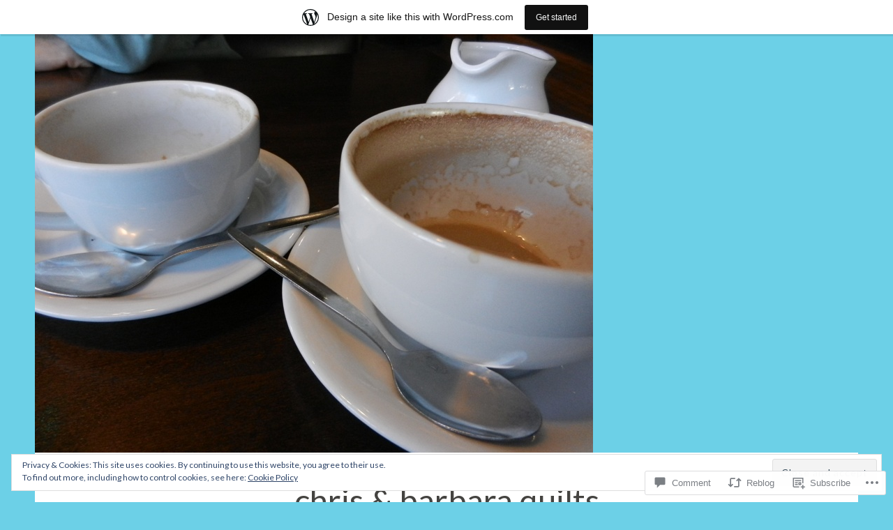

--- FILE ---
content_type: text/html; charset=UTF-8
request_url: https://chrisandbarbaraquilts.wordpress.com/2020/06/14/scrappy-sunday-13/
body_size: 28746
content:
<!DOCTYPE html>
<html lang="en">
<head>
<meta charset="UTF-8">
<meta name="viewport" content="width=device-width, initial-scale=1">
<link rel="profile" href="http://gmpg.org/xfn/11">

<title>Scrappy Sunday &#8211; chris &amp; barbara quilts</title>
<script type="text/javascript">
  WebFontConfig = {"google":{"families":["Lato:r:latin,latin-ext","Lato:r,i,b,bi:latin,latin-ext"]},"api_url":"https:\/\/fonts-api.wp.com\/css"};
  (function() {
    var wf = document.createElement('script');
    wf.src = '/wp-content/plugins/custom-fonts/js/webfont.js';
    wf.type = 'text/javascript';
    wf.async = 'true';
    var s = document.getElementsByTagName('script')[0];
    s.parentNode.insertBefore(wf, s);
	})();
</script><style id="jetpack-custom-fonts-css">.wf-active body, .wf-active button, .wf-active input, .wf-active select, .wf-active textarea{font-family:"Lato",sans-serif}.wf-active .menu-toggle{font-family:"Lato",sans-serif}.wf-active .comment-navigation a, .wf-active .paging-navigation a, .wf-active .post-navigation a{font-family:"Lato",sans-serif}.wf-active .site-description{font-family:"Lato",sans-serif}.wf-active .entry-footer, .wf-active .entry-meta{font-family:"Lato",sans-serif}@media screen and (min-width: 850px){.wf-active .cat-links a{font-family:"Lato",sans-serif}}.wf-active blockquote:before{font-family:"Lato",sans-serif}.wf-active blockquote{font-family:"Lato",sans-serif}.wf-active blockquote cite{font-family:"Lato",sans-serif}.wf-active .comment-body .edit-link a, .wf-active .front-testimonials .edit-link a, .wf-active body:not(.search):not(.single-jetpack-testimonial) .jetpack-testimonial .edit-link a{font-family:"Lato",sans-serif}.wf-active h1, .wf-active h2, .wf-active h3, .wf-active h4, .wf-active h5, .wf-active h6{font-family:"Lato",sans-serif;font-style:normal;font-weight:400}.wf-active h1, .wf-active .site-title{font-style:normal;font-weight:400}.wf-active h2{font-style:normal;font-weight:400}.wf-active h3{font-style:normal;font-weight:400}.wf-active h4{font-style:normal;font-weight:400}.wf-active h5{font-style:normal;font-weight:400}.wf-active h6{font-style:normal;font-weight:400}@media screen and (min-width: 850px){.wf-active h1, .wf-active .site-title{font-style:normal;font-weight:400}}@media screen and (min-width: 850px){.wf-active h2{font-style:normal;font-weight:400}}@media screen and (min-width: 850px){.wf-active h3{font-style:normal;font-weight:400}}@media screen and (min-width: 850px){.wf-active h4, .wf-active .site-description{font-style:normal;font-weight:400}}@media screen and (min-width: 850px){.wf-active h5{font-style:normal;font-weight:400}}@media screen and (min-width: 850px){.wf-active h6, .wf-active .cat-links a, .wf-active .hero-content-wrapper .cat-links a{font-style:normal;font-weight:400}}.wf-active th{font-weight:400;font-style:normal}.wf-active .post-navigation .title{font-family:"Lato",sans-serif;font-style:normal;font-weight:400}.wf-active .widget-title{font-style:normal;font-weight:400}.wf-active .site-title{font-family:"Lato",sans-serif;font-style:normal;font-weight:400}.wf-active .archive .page-title, .wf-active .search .page-title{font-family:"Lato",sans-serif;font-weight:400;font-style:normal}.wf-active .entry-title, .wf-active .entry-title a, .wf-active .page-title, .wf-active .woocommerce .page-title{font-style:normal;font-weight:400}@media screen and (min-width: 850px){.wf-active .entry-title, .wf-active .entry-title a, .wf-active .page-title, .wf-active .woocommerce .page-title{font-style:normal;font-weight:400}}.wf-active .comments-title{font-style:normal;font-weight:400}.wf-active .author-title{font-style:normal;font-weight:400}.wf-active .hero-content-wrapper .entry-title{font-weight:400;font-style:normal}.wf-active .featured-page .entry-title, .wf-active .featured-page .entry-title a{font-weight:400;font-style:normal}@media screen and (min-width: 850px){.wf-active .featured-page .entry-title, .wf-active .featured-page .entry-title a{font-weight:400;font-style:normal}}.wf-active .jetpack-testimonial-shortcode .testimonial-entry-title, .wf-active body:not(.search):not(.single-jetpack-testimonial) .jetpack-testimonial .entry-title, .wf-active body:not(.search):not(.single-jetpack-testimonial) .jetpack-testimonial .entry-title a{font-family:"Lato",sans-serif;font-weight:400;font-style:normal}.wf-active .hero-content-wrapper .entry-title{font-style:normal;font-weight:400}@media screen and (min-width: 1180px){.wf-active .hero-content-wrapper .entry-title{font-style:normal;font-weight:400}}</style>
<meta name='robots' content='max-image-preview:large' />
<link rel='dns-prefetch' href='//s0.wp.com' />
<link rel='dns-prefetch' href='//widgets.wp.com' />
<link rel='dns-prefetch' href='//fonts-api.wp.com' />
<link rel='dns-prefetch' href='//af.pubmine.com' />
<link rel="alternate" type="application/rss+xml" title="chris &amp; barbara quilts &raquo; Feed" href="https://chrisandbarbaraquilts.wordpress.com/feed/" />
<link rel="alternate" type="application/rss+xml" title="chris &amp; barbara quilts &raquo; Comments Feed" href="https://chrisandbarbaraquilts.wordpress.com/comments/feed/" />
<link rel="alternate" type="application/rss+xml" title="chris &amp; barbara quilts &raquo; Scrappy Sunday Comments Feed" href="https://chrisandbarbaraquilts.wordpress.com/2020/06/14/scrappy-sunday-13/feed/" />
	<script type="text/javascript">
		/* <![CDATA[ */
		function addLoadEvent(func) {
			var oldonload = window.onload;
			if (typeof window.onload != 'function') {
				window.onload = func;
			} else {
				window.onload = function () {
					oldonload();
					func();
				}
			}
		}
		/* ]]> */
	</script>
	<link crossorigin='anonymous' rel='stylesheet' id='all-css-0-1' href='/_static/??-eJx9jFsKAjEMRTdkjYNS8UNcS2caSqfpg0lKcfdORRQf+BM4ufceaEVNOQkmgVhVoep8YmjeOhQGrGuag0dFpoFgLGQEGViuhNuJeQO/BTNKMVN4MMSc+7GV1vGCXWJVySwf9E9JPuBLfKev+kjZPQfRLAHFJ6dGs8Baff/08SWeh6Me9GF30vv5BiA5ZKI=&cssminify=yes' type='text/css' media='all' />
<style id='wp-emoji-styles-inline-css'>

	img.wp-smiley, img.emoji {
		display: inline !important;
		border: none !important;
		box-shadow: none !important;
		height: 1em !important;
		width: 1em !important;
		margin: 0 0.07em !important;
		vertical-align: -0.1em !important;
		background: none !important;
		padding: 0 !important;
	}
/*# sourceURL=wp-emoji-styles-inline-css */
</style>
<link crossorigin='anonymous' rel='stylesheet' id='all-css-2-1' href='/wp-content/plugins/gutenberg-core/v22.2.0/build/styles/block-library/style.css?m=1764855221i&cssminify=yes' type='text/css' media='all' />
<style id='wp-block-library-inline-css'>
.has-text-align-justify {
	text-align:justify;
}
.has-text-align-justify{text-align:justify;}

/*# sourceURL=wp-block-library-inline-css */
</style><style id='global-styles-inline-css'>
:root{--wp--preset--aspect-ratio--square: 1;--wp--preset--aspect-ratio--4-3: 4/3;--wp--preset--aspect-ratio--3-4: 3/4;--wp--preset--aspect-ratio--3-2: 3/2;--wp--preset--aspect-ratio--2-3: 2/3;--wp--preset--aspect-ratio--16-9: 16/9;--wp--preset--aspect-ratio--9-16: 9/16;--wp--preset--color--black: #404040;--wp--preset--color--cyan-bluish-gray: #abb8c3;--wp--preset--color--white: #ffffff;--wp--preset--color--pale-pink: #f78da7;--wp--preset--color--vivid-red: #cf2e2e;--wp--preset--color--luminous-vivid-orange: #ff6900;--wp--preset--color--luminous-vivid-amber: #fcb900;--wp--preset--color--light-green-cyan: #7bdcb5;--wp--preset--color--vivid-green-cyan: #00d084;--wp--preset--color--pale-cyan-blue: #8ed1fc;--wp--preset--color--vivid-cyan-blue: #0693e3;--wp--preset--color--vivid-purple: #9b51e0;--wp--preset--color--dark-gray: #444340;--wp--preset--color--medium-gray: #a8a6a1;--wp--preset--color--light-gray: #e6e6e6;--wp--preset--color--blue: #15b6b8;--wp--preset--color--dark-blue: #0c8384;--wp--preset--gradient--vivid-cyan-blue-to-vivid-purple: linear-gradient(135deg,rgb(6,147,227) 0%,rgb(155,81,224) 100%);--wp--preset--gradient--light-green-cyan-to-vivid-green-cyan: linear-gradient(135deg,rgb(122,220,180) 0%,rgb(0,208,130) 100%);--wp--preset--gradient--luminous-vivid-amber-to-luminous-vivid-orange: linear-gradient(135deg,rgb(252,185,0) 0%,rgb(255,105,0) 100%);--wp--preset--gradient--luminous-vivid-orange-to-vivid-red: linear-gradient(135deg,rgb(255,105,0) 0%,rgb(207,46,46) 100%);--wp--preset--gradient--very-light-gray-to-cyan-bluish-gray: linear-gradient(135deg,rgb(238,238,238) 0%,rgb(169,184,195) 100%);--wp--preset--gradient--cool-to-warm-spectrum: linear-gradient(135deg,rgb(74,234,220) 0%,rgb(151,120,209) 20%,rgb(207,42,186) 40%,rgb(238,44,130) 60%,rgb(251,105,98) 80%,rgb(254,248,76) 100%);--wp--preset--gradient--blush-light-purple: linear-gradient(135deg,rgb(255,206,236) 0%,rgb(152,150,240) 100%);--wp--preset--gradient--blush-bordeaux: linear-gradient(135deg,rgb(254,205,165) 0%,rgb(254,45,45) 50%,rgb(107,0,62) 100%);--wp--preset--gradient--luminous-dusk: linear-gradient(135deg,rgb(255,203,112) 0%,rgb(199,81,192) 50%,rgb(65,88,208) 100%);--wp--preset--gradient--pale-ocean: linear-gradient(135deg,rgb(255,245,203) 0%,rgb(182,227,212) 50%,rgb(51,167,181) 100%);--wp--preset--gradient--electric-grass: linear-gradient(135deg,rgb(202,248,128) 0%,rgb(113,206,126) 100%);--wp--preset--gradient--midnight: linear-gradient(135deg,rgb(2,3,129) 0%,rgb(40,116,252) 100%);--wp--preset--font-size--small: 13px;--wp--preset--font-size--medium: 20px;--wp--preset--font-size--large: 36px;--wp--preset--font-size--x-large: 42px;--wp--preset--font-family--albert-sans: 'Albert Sans', sans-serif;--wp--preset--font-family--alegreya: Alegreya, serif;--wp--preset--font-family--arvo: Arvo, serif;--wp--preset--font-family--bodoni-moda: 'Bodoni Moda', serif;--wp--preset--font-family--bricolage-grotesque: 'Bricolage Grotesque', sans-serif;--wp--preset--font-family--cabin: Cabin, sans-serif;--wp--preset--font-family--chivo: Chivo, sans-serif;--wp--preset--font-family--commissioner: Commissioner, sans-serif;--wp--preset--font-family--cormorant: Cormorant, serif;--wp--preset--font-family--courier-prime: 'Courier Prime', monospace;--wp--preset--font-family--crimson-pro: 'Crimson Pro', serif;--wp--preset--font-family--dm-mono: 'DM Mono', monospace;--wp--preset--font-family--dm-sans: 'DM Sans', sans-serif;--wp--preset--font-family--dm-serif-display: 'DM Serif Display', serif;--wp--preset--font-family--domine: Domine, serif;--wp--preset--font-family--eb-garamond: 'EB Garamond', serif;--wp--preset--font-family--epilogue: Epilogue, sans-serif;--wp--preset--font-family--fahkwang: Fahkwang, sans-serif;--wp--preset--font-family--figtree: Figtree, sans-serif;--wp--preset--font-family--fira-sans: 'Fira Sans', sans-serif;--wp--preset--font-family--fjalla-one: 'Fjalla One', sans-serif;--wp--preset--font-family--fraunces: Fraunces, serif;--wp--preset--font-family--gabarito: Gabarito, system-ui;--wp--preset--font-family--ibm-plex-mono: 'IBM Plex Mono', monospace;--wp--preset--font-family--ibm-plex-sans: 'IBM Plex Sans', sans-serif;--wp--preset--font-family--ibarra-real-nova: 'Ibarra Real Nova', serif;--wp--preset--font-family--instrument-serif: 'Instrument Serif', serif;--wp--preset--font-family--inter: Inter, sans-serif;--wp--preset--font-family--josefin-sans: 'Josefin Sans', sans-serif;--wp--preset--font-family--jost: Jost, sans-serif;--wp--preset--font-family--libre-baskerville: 'Libre Baskerville', serif;--wp--preset--font-family--libre-franklin: 'Libre Franklin', sans-serif;--wp--preset--font-family--literata: Literata, serif;--wp--preset--font-family--lora: Lora, serif;--wp--preset--font-family--merriweather: Merriweather, serif;--wp--preset--font-family--montserrat: Montserrat, sans-serif;--wp--preset--font-family--newsreader: Newsreader, serif;--wp--preset--font-family--noto-sans-mono: 'Noto Sans Mono', sans-serif;--wp--preset--font-family--nunito: Nunito, sans-serif;--wp--preset--font-family--open-sans: 'Open Sans', sans-serif;--wp--preset--font-family--overpass: Overpass, sans-serif;--wp--preset--font-family--pt-serif: 'PT Serif', serif;--wp--preset--font-family--petrona: Petrona, serif;--wp--preset--font-family--piazzolla: Piazzolla, serif;--wp--preset--font-family--playfair-display: 'Playfair Display', serif;--wp--preset--font-family--plus-jakarta-sans: 'Plus Jakarta Sans', sans-serif;--wp--preset--font-family--poppins: Poppins, sans-serif;--wp--preset--font-family--raleway: Raleway, sans-serif;--wp--preset--font-family--roboto: Roboto, sans-serif;--wp--preset--font-family--roboto-slab: 'Roboto Slab', serif;--wp--preset--font-family--rubik: Rubik, sans-serif;--wp--preset--font-family--rufina: Rufina, serif;--wp--preset--font-family--sora: Sora, sans-serif;--wp--preset--font-family--source-sans-3: 'Source Sans 3', sans-serif;--wp--preset--font-family--source-serif-4: 'Source Serif 4', serif;--wp--preset--font-family--space-mono: 'Space Mono', monospace;--wp--preset--font-family--syne: Syne, sans-serif;--wp--preset--font-family--texturina: Texturina, serif;--wp--preset--font-family--urbanist: Urbanist, sans-serif;--wp--preset--font-family--work-sans: 'Work Sans', sans-serif;--wp--preset--spacing--20: 0.44rem;--wp--preset--spacing--30: 0.67rem;--wp--preset--spacing--40: 1rem;--wp--preset--spacing--50: 1.5rem;--wp--preset--spacing--60: 2.25rem;--wp--preset--spacing--70: 3.38rem;--wp--preset--spacing--80: 5.06rem;--wp--preset--shadow--natural: 6px 6px 9px rgba(0, 0, 0, 0.2);--wp--preset--shadow--deep: 12px 12px 50px rgba(0, 0, 0, 0.4);--wp--preset--shadow--sharp: 6px 6px 0px rgba(0, 0, 0, 0.2);--wp--preset--shadow--outlined: 6px 6px 0px -3px rgb(255, 255, 255), 6px 6px rgb(0, 0, 0);--wp--preset--shadow--crisp: 6px 6px 0px rgb(0, 0, 0);}:where(.is-layout-flex){gap: 0.5em;}:where(.is-layout-grid){gap: 0.5em;}body .is-layout-flex{display: flex;}.is-layout-flex{flex-wrap: wrap;align-items: center;}.is-layout-flex > :is(*, div){margin: 0;}body .is-layout-grid{display: grid;}.is-layout-grid > :is(*, div){margin: 0;}:where(.wp-block-columns.is-layout-flex){gap: 2em;}:where(.wp-block-columns.is-layout-grid){gap: 2em;}:where(.wp-block-post-template.is-layout-flex){gap: 1.25em;}:where(.wp-block-post-template.is-layout-grid){gap: 1.25em;}.has-black-color{color: var(--wp--preset--color--black) !important;}.has-cyan-bluish-gray-color{color: var(--wp--preset--color--cyan-bluish-gray) !important;}.has-white-color{color: var(--wp--preset--color--white) !important;}.has-pale-pink-color{color: var(--wp--preset--color--pale-pink) !important;}.has-vivid-red-color{color: var(--wp--preset--color--vivid-red) !important;}.has-luminous-vivid-orange-color{color: var(--wp--preset--color--luminous-vivid-orange) !important;}.has-luminous-vivid-amber-color{color: var(--wp--preset--color--luminous-vivid-amber) !important;}.has-light-green-cyan-color{color: var(--wp--preset--color--light-green-cyan) !important;}.has-vivid-green-cyan-color{color: var(--wp--preset--color--vivid-green-cyan) !important;}.has-pale-cyan-blue-color{color: var(--wp--preset--color--pale-cyan-blue) !important;}.has-vivid-cyan-blue-color{color: var(--wp--preset--color--vivid-cyan-blue) !important;}.has-vivid-purple-color{color: var(--wp--preset--color--vivid-purple) !important;}.has-black-background-color{background-color: var(--wp--preset--color--black) !important;}.has-cyan-bluish-gray-background-color{background-color: var(--wp--preset--color--cyan-bluish-gray) !important;}.has-white-background-color{background-color: var(--wp--preset--color--white) !important;}.has-pale-pink-background-color{background-color: var(--wp--preset--color--pale-pink) !important;}.has-vivid-red-background-color{background-color: var(--wp--preset--color--vivid-red) !important;}.has-luminous-vivid-orange-background-color{background-color: var(--wp--preset--color--luminous-vivid-orange) !important;}.has-luminous-vivid-amber-background-color{background-color: var(--wp--preset--color--luminous-vivid-amber) !important;}.has-light-green-cyan-background-color{background-color: var(--wp--preset--color--light-green-cyan) !important;}.has-vivid-green-cyan-background-color{background-color: var(--wp--preset--color--vivid-green-cyan) !important;}.has-pale-cyan-blue-background-color{background-color: var(--wp--preset--color--pale-cyan-blue) !important;}.has-vivid-cyan-blue-background-color{background-color: var(--wp--preset--color--vivid-cyan-blue) !important;}.has-vivid-purple-background-color{background-color: var(--wp--preset--color--vivid-purple) !important;}.has-black-border-color{border-color: var(--wp--preset--color--black) !important;}.has-cyan-bluish-gray-border-color{border-color: var(--wp--preset--color--cyan-bluish-gray) !important;}.has-white-border-color{border-color: var(--wp--preset--color--white) !important;}.has-pale-pink-border-color{border-color: var(--wp--preset--color--pale-pink) !important;}.has-vivid-red-border-color{border-color: var(--wp--preset--color--vivid-red) !important;}.has-luminous-vivid-orange-border-color{border-color: var(--wp--preset--color--luminous-vivid-orange) !important;}.has-luminous-vivid-amber-border-color{border-color: var(--wp--preset--color--luminous-vivid-amber) !important;}.has-light-green-cyan-border-color{border-color: var(--wp--preset--color--light-green-cyan) !important;}.has-vivid-green-cyan-border-color{border-color: var(--wp--preset--color--vivid-green-cyan) !important;}.has-pale-cyan-blue-border-color{border-color: var(--wp--preset--color--pale-cyan-blue) !important;}.has-vivid-cyan-blue-border-color{border-color: var(--wp--preset--color--vivid-cyan-blue) !important;}.has-vivid-purple-border-color{border-color: var(--wp--preset--color--vivid-purple) !important;}.has-vivid-cyan-blue-to-vivid-purple-gradient-background{background: var(--wp--preset--gradient--vivid-cyan-blue-to-vivid-purple) !important;}.has-light-green-cyan-to-vivid-green-cyan-gradient-background{background: var(--wp--preset--gradient--light-green-cyan-to-vivid-green-cyan) !important;}.has-luminous-vivid-amber-to-luminous-vivid-orange-gradient-background{background: var(--wp--preset--gradient--luminous-vivid-amber-to-luminous-vivid-orange) !important;}.has-luminous-vivid-orange-to-vivid-red-gradient-background{background: var(--wp--preset--gradient--luminous-vivid-orange-to-vivid-red) !important;}.has-very-light-gray-to-cyan-bluish-gray-gradient-background{background: var(--wp--preset--gradient--very-light-gray-to-cyan-bluish-gray) !important;}.has-cool-to-warm-spectrum-gradient-background{background: var(--wp--preset--gradient--cool-to-warm-spectrum) !important;}.has-blush-light-purple-gradient-background{background: var(--wp--preset--gradient--blush-light-purple) !important;}.has-blush-bordeaux-gradient-background{background: var(--wp--preset--gradient--blush-bordeaux) !important;}.has-luminous-dusk-gradient-background{background: var(--wp--preset--gradient--luminous-dusk) !important;}.has-pale-ocean-gradient-background{background: var(--wp--preset--gradient--pale-ocean) !important;}.has-electric-grass-gradient-background{background: var(--wp--preset--gradient--electric-grass) !important;}.has-midnight-gradient-background{background: var(--wp--preset--gradient--midnight) !important;}.has-small-font-size{font-size: var(--wp--preset--font-size--small) !important;}.has-medium-font-size{font-size: var(--wp--preset--font-size--medium) !important;}.has-large-font-size{font-size: var(--wp--preset--font-size--large) !important;}.has-x-large-font-size{font-size: var(--wp--preset--font-size--x-large) !important;}.has-albert-sans-font-family{font-family: var(--wp--preset--font-family--albert-sans) !important;}.has-alegreya-font-family{font-family: var(--wp--preset--font-family--alegreya) !important;}.has-arvo-font-family{font-family: var(--wp--preset--font-family--arvo) !important;}.has-bodoni-moda-font-family{font-family: var(--wp--preset--font-family--bodoni-moda) !important;}.has-bricolage-grotesque-font-family{font-family: var(--wp--preset--font-family--bricolage-grotesque) !important;}.has-cabin-font-family{font-family: var(--wp--preset--font-family--cabin) !important;}.has-chivo-font-family{font-family: var(--wp--preset--font-family--chivo) !important;}.has-commissioner-font-family{font-family: var(--wp--preset--font-family--commissioner) !important;}.has-cormorant-font-family{font-family: var(--wp--preset--font-family--cormorant) !important;}.has-courier-prime-font-family{font-family: var(--wp--preset--font-family--courier-prime) !important;}.has-crimson-pro-font-family{font-family: var(--wp--preset--font-family--crimson-pro) !important;}.has-dm-mono-font-family{font-family: var(--wp--preset--font-family--dm-mono) !important;}.has-dm-sans-font-family{font-family: var(--wp--preset--font-family--dm-sans) !important;}.has-dm-serif-display-font-family{font-family: var(--wp--preset--font-family--dm-serif-display) !important;}.has-domine-font-family{font-family: var(--wp--preset--font-family--domine) !important;}.has-eb-garamond-font-family{font-family: var(--wp--preset--font-family--eb-garamond) !important;}.has-epilogue-font-family{font-family: var(--wp--preset--font-family--epilogue) !important;}.has-fahkwang-font-family{font-family: var(--wp--preset--font-family--fahkwang) !important;}.has-figtree-font-family{font-family: var(--wp--preset--font-family--figtree) !important;}.has-fira-sans-font-family{font-family: var(--wp--preset--font-family--fira-sans) !important;}.has-fjalla-one-font-family{font-family: var(--wp--preset--font-family--fjalla-one) !important;}.has-fraunces-font-family{font-family: var(--wp--preset--font-family--fraunces) !important;}.has-gabarito-font-family{font-family: var(--wp--preset--font-family--gabarito) !important;}.has-ibm-plex-mono-font-family{font-family: var(--wp--preset--font-family--ibm-plex-mono) !important;}.has-ibm-plex-sans-font-family{font-family: var(--wp--preset--font-family--ibm-plex-sans) !important;}.has-ibarra-real-nova-font-family{font-family: var(--wp--preset--font-family--ibarra-real-nova) !important;}.has-instrument-serif-font-family{font-family: var(--wp--preset--font-family--instrument-serif) !important;}.has-inter-font-family{font-family: var(--wp--preset--font-family--inter) !important;}.has-josefin-sans-font-family{font-family: var(--wp--preset--font-family--josefin-sans) !important;}.has-jost-font-family{font-family: var(--wp--preset--font-family--jost) !important;}.has-libre-baskerville-font-family{font-family: var(--wp--preset--font-family--libre-baskerville) !important;}.has-libre-franklin-font-family{font-family: var(--wp--preset--font-family--libre-franklin) !important;}.has-literata-font-family{font-family: var(--wp--preset--font-family--literata) !important;}.has-lora-font-family{font-family: var(--wp--preset--font-family--lora) !important;}.has-merriweather-font-family{font-family: var(--wp--preset--font-family--merriweather) !important;}.has-montserrat-font-family{font-family: var(--wp--preset--font-family--montserrat) !important;}.has-newsreader-font-family{font-family: var(--wp--preset--font-family--newsreader) !important;}.has-noto-sans-mono-font-family{font-family: var(--wp--preset--font-family--noto-sans-mono) !important;}.has-nunito-font-family{font-family: var(--wp--preset--font-family--nunito) !important;}.has-open-sans-font-family{font-family: var(--wp--preset--font-family--open-sans) !important;}.has-overpass-font-family{font-family: var(--wp--preset--font-family--overpass) !important;}.has-pt-serif-font-family{font-family: var(--wp--preset--font-family--pt-serif) !important;}.has-petrona-font-family{font-family: var(--wp--preset--font-family--petrona) !important;}.has-piazzolla-font-family{font-family: var(--wp--preset--font-family--piazzolla) !important;}.has-playfair-display-font-family{font-family: var(--wp--preset--font-family--playfair-display) !important;}.has-plus-jakarta-sans-font-family{font-family: var(--wp--preset--font-family--plus-jakarta-sans) !important;}.has-poppins-font-family{font-family: var(--wp--preset--font-family--poppins) !important;}.has-raleway-font-family{font-family: var(--wp--preset--font-family--raleway) !important;}.has-roboto-font-family{font-family: var(--wp--preset--font-family--roboto) !important;}.has-roboto-slab-font-family{font-family: var(--wp--preset--font-family--roboto-slab) !important;}.has-rubik-font-family{font-family: var(--wp--preset--font-family--rubik) !important;}.has-rufina-font-family{font-family: var(--wp--preset--font-family--rufina) !important;}.has-sora-font-family{font-family: var(--wp--preset--font-family--sora) !important;}.has-source-sans-3-font-family{font-family: var(--wp--preset--font-family--source-sans-3) !important;}.has-source-serif-4-font-family{font-family: var(--wp--preset--font-family--source-serif-4) !important;}.has-space-mono-font-family{font-family: var(--wp--preset--font-family--space-mono) !important;}.has-syne-font-family{font-family: var(--wp--preset--font-family--syne) !important;}.has-texturina-font-family{font-family: var(--wp--preset--font-family--texturina) !important;}.has-urbanist-font-family{font-family: var(--wp--preset--font-family--urbanist) !important;}.has-work-sans-font-family{font-family: var(--wp--preset--font-family--work-sans) !important;}
/*# sourceURL=global-styles-inline-css */
</style>

<style id='classic-theme-styles-inline-css'>
/*! This file is auto-generated */
.wp-block-button__link{color:#fff;background-color:#32373c;border-radius:9999px;box-shadow:none;text-decoration:none;padding:calc(.667em + 2px) calc(1.333em + 2px);font-size:1.125em}.wp-block-file__button{background:#32373c;color:#fff;text-decoration:none}
/*# sourceURL=/wp-includes/css/classic-themes.min.css */
</style>
<link crossorigin='anonymous' rel='stylesheet' id='all-css-4-1' href='/_static/??-eJx9j9sOwjAIhl/[base64]&cssminify=yes' type='text/css' media='all' />
<link rel='stylesheet' id='verbum-gutenberg-css-css' href='https://widgets.wp.com/verbum-block-editor/block-editor.css?ver=1738686361' media='all' />
<link crossorigin='anonymous' rel='stylesheet' id='all-css-6-1' href='/_static/??/wp-content/themes/pub/dara/style.css,/wp-content/themes/pub/dara/blocks.css?m=1756804694j&cssminify=yes' type='text/css' media='all' />
<link rel='stylesheet' id='dara-fonts-css' href='https://fonts-api.wp.com/css?family=Source+Sans+Pro%3A300%2C300italic%2C400%2C400italic%2C600%7CYrsa%3A300%2C400%2C700&#038;subset=latin%2Clatin-ext' media='all' />
<link crossorigin='anonymous' rel='stylesheet' id='all-css-8-1' href='/_static/??-eJx9jsEKwjAQRH/IuFQr9SJ+iqTrGlOT3ZBsKf17U/AQULzNg3nDwJIMCiuxQpxNCrPzXGAiTRZfH4YownDzjOCIKftqlN9xj6XsoBnVJ0UqkOYR7jZb2EaKroHMklDiV785kWkM4mp0UFsN/pMciQmCVn293IJ5BOvzpl7jpRtOx8O5H7p+egO2V2BG&cssminify=yes' type='text/css' media='all' />
<link crossorigin='anonymous' rel='stylesheet' id='print-css-9-1' href='/wp-content/mu-plugins/global-print/global-print.css?m=1465851035i&cssminify=yes' type='text/css' media='print' />
<style id='jetpack-global-styles-frontend-style-inline-css'>
:root { --font-headings: unset; --font-base: unset; --font-headings-default: -apple-system,BlinkMacSystemFont,"Segoe UI",Roboto,Oxygen-Sans,Ubuntu,Cantarell,"Helvetica Neue",sans-serif; --font-base-default: -apple-system,BlinkMacSystemFont,"Segoe UI",Roboto,Oxygen-Sans,Ubuntu,Cantarell,"Helvetica Neue",sans-serif;}
/*# sourceURL=jetpack-global-styles-frontend-style-inline-css */
</style>
<link crossorigin='anonymous' rel='stylesheet' id='all-css-12-1' href='/_static/??-eJyNjcEKwjAQRH/IuFRT6kX8FNkmS5K6yQY3Qfx7bfEiXrwM82B4A49qnJRGpUHupnIPqSgs1Cq624chi6zhO5OCRryTR++fW00l7J3qDv43XVNxoOISsmEJol/wY2uR8vs3WggsM/I6uOTzMI3Hw8lOg11eUT1JKA==&cssminify=yes' type='text/css' media='all' />
<script type="text/javascript" id="jetpack_related-posts-js-extra">
/* <![CDATA[ */
var related_posts_js_options = {"post_heading":"h4"};
//# sourceURL=jetpack_related-posts-js-extra
/* ]]> */
</script>
<script type="text/javascript" id="wpcom-actionbar-placeholder-js-extra">
/* <![CDATA[ */
var actionbardata = {"siteID":"9865216","postID":"9261","siteURL":"https://chrisandbarbaraquilts.wordpress.com","xhrURL":"https://chrisandbarbaraquilts.wordpress.com/wp-admin/admin-ajax.php","nonce":"b9a2150171","isLoggedIn":"","statusMessage":"","subsEmailDefault":"instantly","proxyScriptUrl":"https://s0.wp.com/wp-content/js/wpcom-proxy-request.js?m=1513050504i&amp;ver=20211021","shortlink":"https://wp.me/pFooo-2pn","i18n":{"followedText":"New posts from this site will now appear in your \u003Ca href=\"https://wordpress.com/reader\"\u003EReader\u003C/a\u003E","foldBar":"Collapse this bar","unfoldBar":"Expand this bar","shortLinkCopied":"Shortlink copied to clipboard."}};
//# sourceURL=wpcom-actionbar-placeholder-js-extra
/* ]]> */
</script>
<script type="text/javascript" id="jetpack-mu-wpcom-settings-js-before">
/* <![CDATA[ */
var JETPACK_MU_WPCOM_SETTINGS = {"assetsUrl":"https://s0.wp.com/wp-content/mu-plugins/jetpack-mu-wpcom-plugin/moon/jetpack_vendor/automattic/jetpack-mu-wpcom/src/build/"};
//# sourceURL=jetpack-mu-wpcom-settings-js-before
/* ]]> */
</script>
<script crossorigin='anonymous' type='text/javascript'  src='/_static/??-eJxdjd0KwjAMhV/ILHNQvRIfRbq2jNY2CU236du7gYh6dfg4f7gKOKYWqGGZQfI8RVJMoYl19zdjYSa8RXI4zjF7rCHbFjwIa9Nf6kqkLukBv4bTlskNpPLj+e+NmafP7crVW6/gslUNuhddEVyGXYCYYPJSt4lruRzPxvT9aRhMegHKMEgx'></script>
<script type="text/javascript" id="rlt-proxy-js-after">
/* <![CDATA[ */
	rltInitialize( {"token":null,"iframeOrigins":["https:\/\/widgets.wp.com"]} );
//# sourceURL=rlt-proxy-js-after
/* ]]> */
</script>
<link rel="EditURI" type="application/rsd+xml" title="RSD" href="https://chrisandbarbaraquilts.wordpress.com/xmlrpc.php?rsd" />
<meta name="generator" content="WordPress.com" />
<link rel="canonical" href="https://chrisandbarbaraquilts.wordpress.com/2020/06/14/scrappy-sunday-13/" />
<link rel='shortlink' href='https://wp.me/pFooo-2pn' />
<link rel="alternate" type="application/json+oembed" href="https://public-api.wordpress.com/oembed/?format=json&amp;url=https%3A%2F%2Fchrisandbarbaraquilts.wordpress.com%2F2020%2F06%2F14%2Fscrappy-sunday-13%2F&amp;for=wpcom-auto-discovery" /><link rel="alternate" type="application/xml+oembed" href="https://public-api.wordpress.com/oembed/?format=xml&amp;url=https%3A%2F%2Fchrisandbarbaraquilts.wordpress.com%2F2020%2F06%2F14%2Fscrappy-sunday-13%2F&amp;for=wpcom-auto-discovery" />
<!-- Jetpack Open Graph Tags -->
<meta property="og:type" content="article" />
<meta property="og:title" content="Scrappy Sunday" />
<meta property="og:url" content="https://chrisandbarbaraquilts.wordpress.com/2020/06/14/scrappy-sunday-13/" />
<meta property="og:description" content="Double Pyramid is the name Jan Halgrimson gives to this wonderfully scrappy block (Great Scrapbag Quilts, p28).  Building real pyramids from tiny half square triangles would be impossible, but it&amp;#…" />
<meta property="article:published_time" content="2020-06-14T00:23:52+00:00" />
<meta property="article:modified_time" content="2020-06-02T13:29:19+00:00" />
<meta property="og:site_name" content="chris &amp; barbara quilts" />
<meta property="og:image" content="https://chrisandbarbaraquilts.wordpress.com/wp-content/uploads/2020/06/hsn-double-pyramid-block.jpg" />
<meta property="og:image:width" content="310" />
<meta property="og:image:height" content="310" />
<meta property="og:image:alt" content="" />
<meta property="og:locale" content="en_US" />
<meta property="fb:app_id" content="249643311490" />
<meta property="article:publisher" content="https://www.facebook.com/WordPresscom" />
<meta name="twitter:text:title" content="Scrappy Sunday" />
<meta name="twitter:image" content="https://chrisandbarbaraquilts.wordpress.com/wp-content/uploads/2020/06/hsn-double-pyramid-block.jpg?w=640" />
<meta name="twitter:card" content="summary_large_image" />

<!-- End Jetpack Open Graph Tags -->
<link rel="shortcut icon" type="image/x-icon" href="https://secure.gravatar.com/blavatar/546e4cb949ba2c7e108e01410767e5adb2ec37aa12c19bab5cbd27caf4111dbd?s=32" sizes="16x16" />
<link rel="icon" type="image/x-icon" href="https://secure.gravatar.com/blavatar/546e4cb949ba2c7e108e01410767e5adb2ec37aa12c19bab5cbd27caf4111dbd?s=32" sizes="16x16" />
<link rel="apple-touch-icon" href="https://secure.gravatar.com/blavatar/546e4cb949ba2c7e108e01410767e5adb2ec37aa12c19bab5cbd27caf4111dbd?s=114" />
<link rel='openid.server' href='https://chrisandbarbaraquilts.wordpress.com/?openidserver=1' />
<link rel='openid.delegate' href='https://chrisandbarbaraquilts.wordpress.com/' />
<link rel="search" type="application/opensearchdescription+xml" href="https://chrisandbarbaraquilts.wordpress.com/osd.xml" title="chris &#38; barbara quilts" />
<link rel="search" type="application/opensearchdescription+xml" href="https://s1.wp.com/opensearch.xml" title="WordPress.com" />
<meta name="theme-color" content="#6cd0e7" />
<link rel="pingback" href="https://chrisandbarbaraquilts.wordpress.com/xmlrpc.php"><meta name="description" content="Double Pyramid is the name Jan Halgrimson gives to this wonderfully scrappy block (Great Scrapbag Quilts, p28).  Building real pyramids from tiny half square triangles would be impossible, but it&#039;s a really handsome block and a great way to make a dent in your scraps. To make one 12inch block you need: 3 squares 4&hellip;" />
<style type="text/css" id="custom-background-css">
body.custom-background { background-color: #6cd0e7; }
</style>
	<script type="text/javascript">
/* <![CDATA[ */
var wa_client = {}; wa_client.cmd = []; wa_client.config = { 'blog_id': 9865216, 'blog_language': 'en', 'is_wordads': false, 'hosting_type': 0, 'afp_account_id': null, 'afp_host_id': 5038568878849053, 'theme': 'pub/dara', '_': { 'title': 'Advertisement', 'privacy_settings': 'Privacy Settings' }, 'formats': [ 'inline', 'belowpost', 'bottom_sticky', 'sidebar_sticky_right', 'sidebar', 'gutenberg_rectangle', 'gutenberg_leaderboard', 'gutenberg_mobile_leaderboard', 'gutenberg_skyscraper' ] };
/* ]]> */
</script>
		<script type="text/javascript">

			window.doNotSellCallback = function() {

				var linkElements = [
					'a[href="https://wordpress.com/?ref=footer_blog"]',
					'a[href="https://wordpress.com/?ref=footer_website"]',
					'a[href="https://wordpress.com/?ref=vertical_footer"]',
					'a[href^="https://wordpress.com/?ref=footer_segment_"]',
				].join(',');

				var dnsLink = document.createElement( 'a' );
				dnsLink.href = 'https://wordpress.com/advertising-program-optout/';
				dnsLink.classList.add( 'do-not-sell-link' );
				dnsLink.rel = 'nofollow';
				dnsLink.style.marginLeft = '0.5em';
				dnsLink.textContent = 'Do Not Sell or Share My Personal Information';

				var creditLinks = document.querySelectorAll( linkElements );

				if ( 0 === creditLinks.length ) {
					return false;
				}

				Array.prototype.forEach.call( creditLinks, function( el ) {
					el.insertAdjacentElement( 'afterend', dnsLink );
				});

				return true;
			};

		</script>
		<style type="text/css" id="custom-colors-css">#infinite-handle span,
            .hero-content-wrapper .cat-links a,
            .jetpack-social-navigation ul li,
            .jetpack-social-navigation ul a,
            .jetpack-social-navigation ul a:visited,
            .main-navigation,
            .main-navigation a,
            .main-navigation ul ul a,
            .button,
            .button:hover,
            .button:active,
            .button:focus,
            .menu-toggle,
            button,
            input[type="button"],
            input[type="reset"],
            input[type="submit"],
            .woocommerce #respond input#submit.alt,
            .woocommerce a.button.alt,
            .woocommerce button.button.alt,
            .woocommerce input.button.alt,
            .woocommerce #respond input#submit.alt:hover,
            .woocommerce a.button.alt:hover,
            .woocommerce button.button.alt:hover,
            .woocommerce input.button.alt:hover { color: #333333;}
.jetpack-social-navigation ul a:hover,
    		.menu-toggle:hover,
    		.menu-toggle:focus { color: #545454;}
.site-footer,
            .site-footer a { color: #494949;}
body { background-color: #6cd0e7;}
.site-footer { background-color: #77D3E8;}
#secondary.widget-area .widget-title,
            .entry-title,
            .entry-title a,
            .featured-page .entry-title,
            .featured-page .entry-title a,
            .footer-widget-area .widget-title,
            .page-title,
            .site-title a,
            .woocommerce .page-title { color: #444340;}
#infinite-handle span,
            .hero-content-wrapper .cat-links a,
            .jetpack-social-navigation ul li,
            .main-navigation,
            .main-navigation ul ul,
            .button,
            button,
            input[type="button"],
            input[type="reset"],
            input[type="submit"],
            .woocommerce #respond input#submit.alt,
            .woocommerce a.button.alt,
            .woocommerce button.button.alt,
            .woocommerce input.button.alt,
            .woocommerce #respond input#submit.alt:hover,
            .woocommerce a.button.alt:hover,
            .woocommerce button.button.alt:hover,
            .woocommerce input.button.alt:hover { background-color: #15b6b8;}
input[type="email"]:focus,
            input[type="password"]:focus,
            input[type="search"]:focus,
            input[type="text"]:focus,
            input[type="url"]:focus,
            textarea:focus { border-color: #15b6b8;}
.cat-links a,
            .comment-meta a,
            .entry-title a:active,
            .entry-title a:focus,
            .entry-title a:hover,
            .footer-widget-area a:active,
            .footer-widget-area a:focus,
            .footer-widget-area a:hover,
            .jetpack-testimonial-shortcode .testimonial-entry-title,
            .site-info a:active,
            .site-info a:focus,
            .site-info a:hover,
            a,
            body:not(.search):not(.single-jetpack-testimonial) .jetpack-testimonial .entry-title,
            body:not(.search):not(.single-jetpack-testimonial) .jetpack-testimonial .entry-title a { color: #077A7C;}
</style>
<script type="text/javascript">
	window.google_analytics_uacct = "UA-52447-2";
</script>

<script type="text/javascript">
	var _gaq = _gaq || [];
	_gaq.push(['_setAccount', 'UA-52447-2']);
	_gaq.push(['_gat._anonymizeIp']);
	_gaq.push(['_setDomainName', 'wordpress.com']);
	_gaq.push(['_initData']);
	_gaq.push(['_trackPageview']);

	(function() {
		var ga = document.createElement('script'); ga.type = 'text/javascript'; ga.async = true;
		ga.src = ('https:' == document.location.protocol ? 'https://ssl' : 'http://www') + '.google-analytics.com/ga.js';
		(document.getElementsByTagName('head')[0] || document.getElementsByTagName('body')[0]).appendChild(ga);
	})();
</script>
<link crossorigin='anonymous' rel='stylesheet' id='all-css-0-3' href='/_static/??-eJyVjkEKwkAMRS9kG2rR4kI8irTpIGknyTCZ0OtXsRXc6fJ9Ho8PS6pQpQQpwF6l6A8SgymU1OO8MbCqwJ0EYYiKs4EtlEKu0ewAvxdYR4/BAPusbiF+pH34N/i+5BRHMB8MM6VC+pS/qGaSV/nG16Y7tZfu3DbHaQXdH15M&cssminify=yes' type='text/css' media='all' />
</head>

<body class="wp-singular post-template-default single single-post postid-9261 single-format-standard custom-background wp-embed-responsive wp-theme-pubdara customizer-styles-applied group-blog display-header-text jetpack-reblog-enabled has-marketing-bar has-marketing-bar-theme-dara">
<div id="page" class="site">
	<a class="skip-link screen-reader-text" href="#content">Skip to content</a>

	<header id="masthead" class="site-header" role="banner">

			<div class="custom-header">
		<a href="https://chrisandbarbaraquilts.wordpress.com/" rel="home">
			<img src="https://chrisandbarbaraquilts.wordpress.com/wp-content/uploads/2013/03/dscn2640.jpg" width="800" height="600" alt="">
		</a>
	</div><!-- .custom-header -->

				<div class="site-branding">
										<p class="site-title"><a href="https://chrisandbarbaraquilts.wordpress.com/" rel="home">chris &amp; barbara quilts</a></p>
							<p class="site-description">behind the scenes with 2 quilting teachers &#8211; plans, projects, progress &amp; procrastination</p>
			
					</div><!-- .site-branding -->

		<nav id="site-navigation" class="main-navigation" role="navigation">
	<button class="menu-toggle" aria-controls="top-menu" aria-expanded="false">Menu</button>
	<div id="top-menu" class="menu"><ul>
<li class="page_item page-item-2"><a href="https://chrisandbarbaraquilts.wordpress.com/about/">About us</a></li>
<li class="page_item page-item-26"><a href="https://chrisandbarbaraquilts.wordpress.com/electric-quilt-doodles/">Electric Quilt doodles</a></li>
</ul></div>
	</nav>

	</header>

	
	<div id="content" class="site-content">

	<div id="primary" class="content-area">
		<main id="main" class="site-main" role="main">

		
<article id="post-9261" class="post-9261 post type-post status-publish format-standard hentry category-electric-quilt category-scrappy-sunday tag-chris-and-barbara tag-scrappy-sunday without-featured-image">
	
	<header class="entry-header">
		<span class="cat-links"><a href="https://chrisandbarbaraquilts.wordpress.com/category/electric-quilt/" rel="category tag">Electric Quilt</a>, <a href="https://chrisandbarbaraquilts.wordpress.com/category/scrappy-sunday/" rel="category tag">Scrappy Sunday</a></span><h1 class="entry-title">Scrappy Sunday</h1>	</header>

	<div class="entry-body">
							<div class="entry-meta">
			<span class="posted-on"><a href="https://chrisandbarbaraquilts.wordpress.com/2020/06/14/scrappy-sunday-13/" rel="bookmark"><time class="entry-date published" datetime="2020-06-14T00:23:52+00:00">June 14, 2020</time><time class="updated" datetime="2020-06-02T13:29:19+00:00">June 2, 2020</time></a></span><span class="byline"> <span class="author vcard"><a class="url fn n" href="https://chrisandbarbaraquilts.wordpress.com/author/barbaramorrischebsey/">Barbara</a></span></span>		</div><!-- .entry-meta -->		
		<div class="entry-content">
			<p>Double Pyramid is the name Jan Halgrimson gives to this wonderfully scrappy block (Great Scrapbag Quilts, p28).  Building real pyramids from tiny half square triangles would be impossible, but it&#8217;s a really handsome block and a great way to make a dent in your scraps.</p>
<p><a href="https://chrisandbarbaraquilts.wordpress.com/?attachment_id=9265" rel="attachment wp-att-9265"><img data-attachment-id="9265" data-permalink="https://chrisandbarbaraquilts.wordpress.com/2020/06/14/scrappy-sunday-13/hsn-double-pyramid-block/" data-orig-file="https://chrisandbarbaraquilts.wordpress.com/wp-content/uploads/2020/06/hsn-double-pyramid-block.jpg" data-orig-size="450,450" data-comments-opened="1" data-image-meta="{&quot;aperture&quot;:&quot;0&quot;,&quot;credit&quot;:&quot;&quot;,&quot;camera&quot;:&quot;&quot;,&quot;caption&quot;:&quot;&quot;,&quot;created_timestamp&quot;:&quot;0&quot;,&quot;copyright&quot;:&quot;&quot;,&quot;focal_length&quot;:&quot;0&quot;,&quot;iso&quot;:&quot;0&quot;,&quot;shutter_speed&quot;:&quot;0&quot;,&quot;title&quot;:&quot;&quot;,&quot;orientation&quot;:&quot;0&quot;}" data-image-title="Hsn Double Pyramid block" data-image-description="" data-image-caption="" data-medium-file="https://chrisandbarbaraquilts.wordpress.com/wp-content/uploads/2020/06/hsn-double-pyramid-block.jpg?w=300" data-large-file="https://chrisandbarbaraquilts.wordpress.com/wp-content/uploads/2020/06/hsn-double-pyramid-block.jpg?w=450" class="aligncenter wp-image-9265" src="https://chrisandbarbaraquilts.wordpress.com/wp-content/uploads/2020/06/hsn-double-pyramid-block.jpg?w=310&#038;h=310" alt="" width="310" height="310" srcset="https://chrisandbarbaraquilts.wordpress.com/wp-content/uploads/2020/06/hsn-double-pyramid-block.jpg?w=310&amp;h=310 310w, https://chrisandbarbaraquilts.wordpress.com/wp-content/uploads/2020/06/hsn-double-pyramid-block.jpg?w=150&amp;h=150 150w, https://chrisandbarbaraquilts.wordpress.com/wp-content/uploads/2020/06/hsn-double-pyramid-block.jpg?w=300&amp;h=300 300w, https://chrisandbarbaraquilts.wordpress.com/wp-content/uploads/2020/06/hsn-double-pyramid-block.jpg 450w" sizes="(max-width: 310px) 100vw, 310px" /></a></p>
<p><a href="https://chrisandbarbaraquilts.wordpress.com/?attachment_id=9266" rel="attachment wp-att-9266"><img data-attachment-id="9266" data-permalink="https://chrisandbarbaraquilts.wordpress.com/2020/06/14/scrappy-sunday-13/hsn-double-pyramid-block-2/" data-orig-file="https://chrisandbarbaraquilts.wordpress.com/wp-content/uploads/2020/06/hsn-double-pyramid-block-2.jpg" data-orig-size="450,450" data-comments-opened="1" data-image-meta="{&quot;aperture&quot;:&quot;0&quot;,&quot;credit&quot;:&quot;&quot;,&quot;camera&quot;:&quot;&quot;,&quot;caption&quot;:&quot;&quot;,&quot;created_timestamp&quot;:&quot;0&quot;,&quot;copyright&quot;:&quot;&quot;,&quot;focal_length&quot;:&quot;0&quot;,&quot;iso&quot;:&quot;0&quot;,&quot;shutter_speed&quot;:&quot;0&quot;,&quot;title&quot;:&quot;&quot;,&quot;orientation&quot;:&quot;0&quot;}" data-image-title="Hsn Double Pyramid block 2" data-image-description="" data-image-caption="" data-medium-file="https://chrisandbarbaraquilts.wordpress.com/wp-content/uploads/2020/06/hsn-double-pyramid-block-2.jpg?w=300" data-large-file="https://chrisandbarbaraquilts.wordpress.com/wp-content/uploads/2020/06/hsn-double-pyramid-block-2.jpg?w=450" class="aligncenter wp-image-9266" src="https://chrisandbarbaraquilts.wordpress.com/wp-content/uploads/2020/06/hsn-double-pyramid-block-2.jpg?w=292&#038;h=292" alt="" width="292" height="292" srcset="https://chrisandbarbaraquilts.wordpress.com/wp-content/uploads/2020/06/hsn-double-pyramid-block-2.jpg?w=292&amp;h=292 292w, https://chrisandbarbaraquilts.wordpress.com/wp-content/uploads/2020/06/hsn-double-pyramid-block-2.jpg?w=150&amp;h=150 150w, https://chrisandbarbaraquilts.wordpress.com/wp-content/uploads/2020/06/hsn-double-pyramid-block-2.jpg?w=300&amp;h=300 300w, https://chrisandbarbaraquilts.wordpress.com/wp-content/uploads/2020/06/hsn-double-pyramid-block-2.jpg 450w" sizes="(max-width: 292px) 100vw, 292px" /></a></p>
<p><a href="https://chrisandbarbaraquilts.wordpress.com/?attachment_id=9269" rel="attachment wp-att-9269"><img data-attachment-id="9269" data-permalink="https://chrisandbarbaraquilts.wordpress.com/2020/06/14/scrappy-sunday-13/double-pyramid-block-3/" data-orig-file="https://chrisandbarbaraquilts.wordpress.com/wp-content/uploads/2020/06/double-pyramid-block-3.jpg" data-orig-size="450,450" data-comments-opened="1" data-image-meta="{&quot;aperture&quot;:&quot;0&quot;,&quot;credit&quot;:&quot;&quot;,&quot;camera&quot;:&quot;&quot;,&quot;caption&quot;:&quot;&quot;,&quot;created_timestamp&quot;:&quot;0&quot;,&quot;copyright&quot;:&quot;&quot;,&quot;focal_length&quot;:&quot;0&quot;,&quot;iso&quot;:&quot;0&quot;,&quot;shutter_speed&quot;:&quot;0&quot;,&quot;title&quot;:&quot;&quot;,&quot;orientation&quot;:&quot;0&quot;}" data-image-title="double pyramid block 3" data-image-description="" data-image-caption="" data-medium-file="https://chrisandbarbaraquilts.wordpress.com/wp-content/uploads/2020/06/double-pyramid-block-3.jpg?w=300" data-large-file="https://chrisandbarbaraquilts.wordpress.com/wp-content/uploads/2020/06/double-pyramid-block-3.jpg?w=450" class="aligncenter wp-image-9269" src="https://chrisandbarbaraquilts.wordpress.com/wp-content/uploads/2020/06/double-pyramid-block-3.jpg?w=297&#038;h=297" alt="" width="297" height="297" srcset="https://chrisandbarbaraquilts.wordpress.com/wp-content/uploads/2020/06/double-pyramid-block-3.jpg?w=297&amp;h=297 297w, https://chrisandbarbaraquilts.wordpress.com/wp-content/uploads/2020/06/double-pyramid-block-3.jpg?w=150&amp;h=150 150w, https://chrisandbarbaraquilts.wordpress.com/wp-content/uploads/2020/06/double-pyramid-block-3.jpg?w=300&amp;h=300 300w, https://chrisandbarbaraquilts.wordpress.com/wp-content/uploads/2020/06/double-pyramid-block-3.jpg 450w" sizes="(max-width: 297px) 100vw, 297px" /></a></p>
<p>To make one 12inch block you need: 3 squares 4 1/2inches, 3 squares 4 7/8inches cut once on the diagonal to yield 6 half square triangles, 36 half square triangle units (72 triangles), 24 half square triangles.  For triangles cut 1 7/8inch squares and cut once on the diagonal.  Or cut 2inch squares, cut once on diagonal and trim if necessary once stitched.</p>
<p>We&#8217;re not going to do the math to work out how many pieces would be needed for a 4x4block quilt (48inches square without sashing or borders) &#8211; we know it&#8217;s a LOT!  but here&#8217;s a couple of virtual quilts to show you the effect &#8211;</p>
<p><a href="https://chrisandbarbaraquilts.wordpress.com/?attachment_id=9270" rel="attachment wp-att-9270"><img data-attachment-id="9270" data-permalink="https://chrisandbarbaraquilts.wordpress.com/2020/06/14/scrappy-sunday-13/double-pyramid-quilt-1/" data-orig-file="https://chrisandbarbaraquilts.wordpress.com/wp-content/uploads/2020/06/double-pyramid-quilt-1.jpg" data-orig-size="525,525" data-comments-opened="1" data-image-meta="{&quot;aperture&quot;:&quot;0&quot;,&quot;credit&quot;:&quot;&quot;,&quot;camera&quot;:&quot;&quot;,&quot;caption&quot;:&quot;&quot;,&quot;created_timestamp&quot;:&quot;0&quot;,&quot;copyright&quot;:&quot;&quot;,&quot;focal_length&quot;:&quot;0&quot;,&quot;iso&quot;:&quot;0&quot;,&quot;shutter_speed&quot;:&quot;0&quot;,&quot;title&quot;:&quot;&quot;,&quot;orientation&quot;:&quot;0&quot;}" data-image-title="double pyramid quilt 1" data-image-description="" data-image-caption="" data-medium-file="https://chrisandbarbaraquilts.wordpress.com/wp-content/uploads/2020/06/double-pyramid-quilt-1.jpg?w=300" data-large-file="https://chrisandbarbaraquilts.wordpress.com/wp-content/uploads/2020/06/double-pyramid-quilt-1.jpg?w=525" loading="lazy" class="aligncenter wp-image-9270" src="https://chrisandbarbaraquilts.wordpress.com/wp-content/uploads/2020/06/double-pyramid-quilt-1.jpg?w=390&#038;h=390" alt="" width="390" height="390" srcset="https://chrisandbarbaraquilts.wordpress.com/wp-content/uploads/2020/06/double-pyramid-quilt-1.jpg?w=390&amp;h=390 390w, https://chrisandbarbaraquilts.wordpress.com/wp-content/uploads/2020/06/double-pyramid-quilt-1.jpg?w=150&amp;h=150 150w, https://chrisandbarbaraquilts.wordpress.com/wp-content/uploads/2020/06/double-pyramid-quilt-1.jpg?w=300&amp;h=300 300w, https://chrisandbarbaraquilts.wordpress.com/wp-content/uploads/2020/06/double-pyramid-quilt-1.jpg 525w" sizes="(max-width: 390px) 100vw, 390px" /></a><a href="https://chrisandbarbaraquilts.wordpress.com/?attachment_id=9271" rel="attachment wp-att-9271"><img data-attachment-id="9271" data-permalink="https://chrisandbarbaraquilts.wordpress.com/2020/06/14/scrappy-sunday-13/double-pyramid-quilt-3/" data-orig-file="https://chrisandbarbaraquilts.wordpress.com/wp-content/uploads/2020/06/double-pyramid-quilt-3.jpg" data-orig-size="525,525" data-comments-opened="1" data-image-meta="{&quot;aperture&quot;:&quot;0&quot;,&quot;credit&quot;:&quot;&quot;,&quot;camera&quot;:&quot;&quot;,&quot;caption&quot;:&quot;&quot;,&quot;created_timestamp&quot;:&quot;0&quot;,&quot;copyright&quot;:&quot;&quot;,&quot;focal_length&quot;:&quot;0&quot;,&quot;iso&quot;:&quot;0&quot;,&quot;shutter_speed&quot;:&quot;0&quot;,&quot;title&quot;:&quot;&quot;,&quot;orientation&quot;:&quot;0&quot;}" data-image-title="double pyramid quilt 3" data-image-description="" data-image-caption="" data-medium-file="https://chrisandbarbaraquilts.wordpress.com/wp-content/uploads/2020/06/double-pyramid-quilt-3.jpg?w=300" data-large-file="https://chrisandbarbaraquilts.wordpress.com/wp-content/uploads/2020/06/double-pyramid-quilt-3.jpg?w=525" loading="lazy" class="aligncenter wp-image-9271" src="https://chrisandbarbaraquilts.wordpress.com/wp-content/uploads/2020/06/double-pyramid-quilt-3.jpg?w=390&#038;h=390" alt="" width="390" height="390" srcset="https://chrisandbarbaraquilts.wordpress.com/wp-content/uploads/2020/06/double-pyramid-quilt-3.jpg?w=390&amp;h=390 390w, https://chrisandbarbaraquilts.wordpress.com/wp-content/uploads/2020/06/double-pyramid-quilt-3.jpg?w=150&amp;h=150 150w, https://chrisandbarbaraquilts.wordpress.com/wp-content/uploads/2020/06/double-pyramid-quilt-3.jpg?w=300&amp;h=300 300w, https://chrisandbarbaraquilts.wordpress.com/wp-content/uploads/2020/06/double-pyramid-quilt-3.jpg 525w" sizes="(max-width: 390px) 100vw, 390px" /></a></p>
<p>So we&#8217;re off to cut scraps into strips, strips into squares and pair squares to make half square triangle units &#8211; we may be some time!</p>
<div id="atatags-370373-6967616075497">
		<script type="text/javascript">
			__ATA = window.__ATA || {};
			__ATA.cmd = window.__ATA.cmd || [];
			__ATA.cmd.push(function() {
				__ATA.initVideoSlot('atatags-370373-6967616075497', {
					sectionId: '370373',
					format: 'inread'
				});
			});
		</script>
	</div><span id="wordads-inline-marker" style="display: none;"></span><div id="jp-post-flair" class="sharedaddy sd-like-enabled sd-sharing-enabled"><div class="sharedaddy sd-sharing-enabled"><div class="robots-nocontent sd-block sd-social sd-social-icon-text sd-sharing"><h3 class="sd-title">Share this:</h3><div class="sd-content"><ul><li class="share-facebook"><a rel="nofollow noopener noreferrer"
				data-shared="sharing-facebook-9261"
				class="share-facebook sd-button share-icon"
				href="https://chrisandbarbaraquilts.wordpress.com/2020/06/14/scrappy-sunday-13/?share=facebook"
				target="_blank"
				aria-labelledby="sharing-facebook-9261"
				>
				<span id="sharing-facebook-9261" hidden>Click to share on Facebook (Opens in new window)</span>
				<span>Facebook</span>
			</a></li><li class="share-twitter"><a rel="nofollow noopener noreferrer"
				data-shared="sharing-twitter-9261"
				class="share-twitter sd-button share-icon"
				href="https://chrisandbarbaraquilts.wordpress.com/2020/06/14/scrappy-sunday-13/?share=twitter"
				target="_blank"
				aria-labelledby="sharing-twitter-9261"
				>
				<span id="sharing-twitter-9261" hidden>Click to share on X (Opens in new window)</span>
				<span>X</span>
			</a></li><li class="share-linkedin"><a rel="nofollow noopener noreferrer"
				data-shared="sharing-linkedin-9261"
				class="share-linkedin sd-button share-icon"
				href="https://chrisandbarbaraquilts.wordpress.com/2020/06/14/scrappy-sunday-13/?share=linkedin"
				target="_blank"
				aria-labelledby="sharing-linkedin-9261"
				>
				<span id="sharing-linkedin-9261" hidden>Click to share on LinkedIn (Opens in new window)</span>
				<span>LinkedIn</span>
			</a></li><li class="share-pinterest"><a rel="nofollow noopener noreferrer"
				data-shared="sharing-pinterest-9261"
				class="share-pinterest sd-button share-icon"
				href="https://chrisandbarbaraquilts.wordpress.com/2020/06/14/scrappy-sunday-13/?share=pinterest"
				target="_blank"
				aria-labelledby="sharing-pinterest-9261"
				>
				<span id="sharing-pinterest-9261" hidden>Click to share on Pinterest (Opens in new window)</span>
				<span>Pinterest</span>
			</a></li><li class="share-end"></li></ul></div></div></div><div class='sharedaddy sd-block sd-like jetpack-likes-widget-wrapper jetpack-likes-widget-unloaded' id='like-post-wrapper-9865216-9261-6967616075b66' data-src='//widgets.wp.com/likes/index.html?ver=20260114#blog_id=9865216&amp;post_id=9261&amp;origin=chrisandbarbaraquilts.wordpress.com&amp;obj_id=9865216-9261-6967616075b66' data-name='like-post-frame-9865216-9261-6967616075b66' data-title='Like or Reblog'><div class='likes-widget-placeholder post-likes-widget-placeholder' style='height: 55px;'><span class='button'><span>Like</span></span> <span class='loading'>Loading...</span></div><span class='sd-text-color'></span><a class='sd-link-color'></a></div>
<div id='jp-relatedposts' class='jp-relatedposts' >
	<h3 class="jp-relatedposts-headline"><em>Related</em></h3>
</div></div>		</div>

			<footer class="entry-footer">
		<span class="tags-links">Tagged <a href="https://chrisandbarbaraquilts.wordpress.com/tag/chris-and-barbara/" rel="tag">chris and barbara</a>, <a href="https://chrisandbarbaraquilts.wordpress.com/tag/scrappy-sunday/" rel="tag">Scrappy Sunday</a></span>	</footer><!-- .entry-footer -->
				<div class="entry-author author-avatar-show">
						<div class="author-avatar">
				<img referrerpolicy="no-referrer" alt='Unknown&#039;s avatar' src='https://0.gravatar.com/avatar/36b6b7afd6e14a7ec21017b797818e5ec48ba6ebe45b7406b020a699a90fcd52?s=90&#038;d=identicon&#038;r=G' srcset='https://0.gravatar.com/avatar/36b6b7afd6e14a7ec21017b797818e5ec48ba6ebe45b7406b020a699a90fcd52?s=90&#038;d=identicon&#038;r=G 1x, https://0.gravatar.com/avatar/36b6b7afd6e14a7ec21017b797818e5ec48ba6ebe45b7406b020a699a90fcd52?s=135&#038;d=identicon&#038;r=G 1.5x, https://0.gravatar.com/avatar/36b6b7afd6e14a7ec21017b797818e5ec48ba6ebe45b7406b020a699a90fcd52?s=180&#038;d=identicon&#038;r=G 2x, https://0.gravatar.com/avatar/36b6b7afd6e14a7ec21017b797818e5ec48ba6ebe45b7406b020a699a90fcd52?s=270&#038;d=identicon&#038;r=G 3x, https://0.gravatar.com/avatar/36b6b7afd6e14a7ec21017b797818e5ec48ba6ebe45b7406b020a699a90fcd52?s=360&#038;d=identicon&#038;r=G 4x' class='avatar avatar-90' height='90' width='90' loading='lazy' decoding='async' />			</div><!-- .author-avatar -->
			
			<div class="author-heading">
				<h2 class="author-title">
					Published by <span class="author-name">Barbara</span>				</h2>
			</div><!-- .author-heading -->

			<p class="author-bio">
				teacher and writer
http://barbarachaineyquilts.wordpress.com
www.barbarachainey.com				<a class="author-link" href="https://chrisandbarbaraquilts.wordpress.com/author/barbaramorrischebsey/" rel="author">
					View all posts by Barbara				</a>
			</p><!-- .author-bio -->
		</div><!-- .entry-auhtor -->
		
	</div><!-- .entry-body -->
</article><!-- #post-## -->

	<nav class="navigation post-navigation" aria-label="Posts">
		<h2 class="screen-reader-text">Post navigation</h2>
		<div class="nav-links"><div class="nav-previous"><a href="https://chrisandbarbaraquilts.wordpress.com/2020/06/07/scrappy-doodle-sunday/" rel="prev"><span class="title">Previous post</span>Scrappy Doodle Sunday</a></div><div class="nav-next"><a href="https://chrisandbarbaraquilts.wordpress.com/2020/06/19/free-pattern-friday-11/" rel="next"><span class="title">Next post</span>Free Pattern Friday</a></div></div>
	</nav>
<div id="comments" class="comments-area">

		<div id="respond" class="comment-respond">
		<h3 id="reply-title" class="comment-reply-title">Leave a comment <small><a rel="nofollow" id="cancel-comment-reply-link" href="/2020/06/14/scrappy-sunday-13/#respond" style="display:none;">Cancel reply</a></small></h3><form action="https://chrisandbarbaraquilts.wordpress.com/wp-comments-post.php" method="post" id="commentform" class="comment-form">


<div class="comment-form__verbum transparent"></div><div class="verbum-form-meta"><input type='hidden' name='comment_post_ID' value='9261' id='comment_post_ID' />
<input type='hidden' name='comment_parent' id='comment_parent' value='0' />

			<input type="hidden" name="highlander_comment_nonce" id="highlander_comment_nonce" value="da0ab9a058" />
			<input type="hidden" name="verbum_show_subscription_modal" value="" /></div><p style="display: none;"><input type="hidden" id="akismet_comment_nonce" name="akismet_comment_nonce" value="8fbb1d3302" /></p><p style="display: none !important;" class="akismet-fields-container" data-prefix="ak_"><label>&#916;<textarea name="ak_hp_textarea" cols="45" rows="8" maxlength="100"></textarea></label><input type="hidden" id="ak_js_1" name="ak_js" value="218"/><script type="text/javascript">
/* <![CDATA[ */
document.getElementById( "ak_js_1" ).setAttribute( "value", ( new Date() ).getTime() );
/* ]]> */
</script>
</p></form>	</div><!-- #respond -->
	<p class="akismet_comment_form_privacy_notice">This site uses Akismet to reduce spam. <a href="https://akismet.com/privacy/" target="_blank" rel="nofollow noopener">Learn how your comment data is processed.</a></p>
</div><!-- #comments -->

		</main>
	</div>

<aside id="secondary" class="widget-area" role="complementary">
	<aside id="text-9" class="widget widget_text">			<div class="textwidget"><p>We are Chris Franses &amp; Barbara Chainey &#8211; quilting teachers, writers and designers &#8211; and on these pages we&#8217;ll share some of our many quilting plans, projects and general procrastination.</p>
</div>
		</aside><aside id="text-11" class="widget widget_text">			<div class="textwidget"><p>We really enjoy reading your comments &#8211; we usually reply in the Comments section of each post.</p>
<p>You can also find us on individually on Instagram @barbarachainey and @chrisfranses</p>
<p>Check in with our sister blog and website <strong>Meadowside Designs</strong> for quick and easy quilt patterns and our exclusive <strong>Heritage Quilt</strong> patterns based on selected vintage quilts.</p>
</div>
		</aside><aside id="text-5" class="widget widget_text">			<div class="textwidget"></div>
		</aside><aside id="blog_subscription-4" class="widget widget_blog_subscription jetpack_subscription_widget"><h3 class="widget-title"><label for="subscribe-field">Email Subscription</label></h3>

			<div class="wp-block-jetpack-subscriptions__container">
			<form
				action="https://subscribe.wordpress.com"
				method="post"
				accept-charset="utf-8"
				data-blog="9865216"
				data-post_access_level="everybody"
				id="subscribe-blog"
			>
				<p>Enter your email address to follow this blog and receive notifications of new posts by email.</p>
				<p id="subscribe-email">
					<label
						id="subscribe-field-label"
						for="subscribe-field"
						class="screen-reader-text"
					>
						Email Address:					</label>

					<input
							type="email"
							name="email"
							autocomplete="email"
							
							style="width: 95%; padding: 1px 10px"
							placeholder="Email Address"
							value=""
							id="subscribe-field"
							required
						/>				</p>

				<p id="subscribe-submit"
									>
					<input type="hidden" name="action" value="subscribe"/>
					<input type="hidden" name="blog_id" value="9865216"/>
					<input type="hidden" name="source" value="https://chrisandbarbaraquilts.wordpress.com/2020/06/14/scrappy-sunday-13/"/>
					<input type="hidden" name="sub-type" value="widget"/>
					<input type="hidden" name="redirect_fragment" value="subscribe-blog"/>
					<input type="hidden" id="_wpnonce" name="_wpnonce" value="6756f1b65b" />					<button type="submit"
													class="wp-block-button__link"
																	>
						Sign me up!					</button>
				</p>
			</form>
						</div>
			
</aside><aside id="archives-5" class="widget widget_archive"><h3 class="widget-title">Archives</h3>		<label class="screen-reader-text" for="archives-dropdown-5">Archives</label>
		<select id="archives-dropdown-5" name="archive-dropdown">
			
			<option value="">Select Month</option>
				<option value='https://chrisandbarbaraquilts.wordpress.com/2025/01/'> January 2025 </option>
	<option value='https://chrisandbarbaraquilts.wordpress.com/2024/12/'> December 2024 </option>
	<option value='https://chrisandbarbaraquilts.wordpress.com/2024/11/'> November 2024 </option>
	<option value='https://chrisandbarbaraquilts.wordpress.com/2024/10/'> October 2024 </option>
	<option value='https://chrisandbarbaraquilts.wordpress.com/2024/09/'> September 2024 </option>
	<option value='https://chrisandbarbaraquilts.wordpress.com/2024/08/'> August 2024 </option>
	<option value='https://chrisandbarbaraquilts.wordpress.com/2024/07/'> July 2024 </option>
	<option value='https://chrisandbarbaraquilts.wordpress.com/2024/06/'> June 2024 </option>
	<option value='https://chrisandbarbaraquilts.wordpress.com/2024/05/'> May 2024 </option>
	<option value='https://chrisandbarbaraquilts.wordpress.com/2024/04/'> April 2024 </option>
	<option value='https://chrisandbarbaraquilts.wordpress.com/2024/03/'> March 2024 </option>
	<option value='https://chrisandbarbaraquilts.wordpress.com/2024/02/'> February 2024 </option>
	<option value='https://chrisandbarbaraquilts.wordpress.com/2024/01/'> January 2024 </option>
	<option value='https://chrisandbarbaraquilts.wordpress.com/2023/12/'> December 2023 </option>
	<option value='https://chrisandbarbaraquilts.wordpress.com/2023/11/'> November 2023 </option>
	<option value='https://chrisandbarbaraquilts.wordpress.com/2023/10/'> October 2023 </option>
	<option value='https://chrisandbarbaraquilts.wordpress.com/2023/09/'> September 2023 </option>
	<option value='https://chrisandbarbaraquilts.wordpress.com/2023/08/'> August 2023 </option>
	<option value='https://chrisandbarbaraquilts.wordpress.com/2023/07/'> July 2023 </option>
	<option value='https://chrisandbarbaraquilts.wordpress.com/2023/06/'> June 2023 </option>
	<option value='https://chrisandbarbaraquilts.wordpress.com/2023/05/'> May 2023 </option>
	<option value='https://chrisandbarbaraquilts.wordpress.com/2023/04/'> April 2023 </option>
	<option value='https://chrisandbarbaraquilts.wordpress.com/2023/03/'> March 2023 </option>
	<option value='https://chrisandbarbaraquilts.wordpress.com/2023/02/'> February 2023 </option>
	<option value='https://chrisandbarbaraquilts.wordpress.com/2023/01/'> January 2023 </option>
	<option value='https://chrisandbarbaraquilts.wordpress.com/2022/12/'> December 2022 </option>
	<option value='https://chrisandbarbaraquilts.wordpress.com/2022/11/'> November 2022 </option>
	<option value='https://chrisandbarbaraquilts.wordpress.com/2022/10/'> October 2022 </option>
	<option value='https://chrisandbarbaraquilts.wordpress.com/2022/09/'> September 2022 </option>
	<option value='https://chrisandbarbaraquilts.wordpress.com/2022/08/'> August 2022 </option>
	<option value='https://chrisandbarbaraquilts.wordpress.com/2022/07/'> July 2022 </option>
	<option value='https://chrisandbarbaraquilts.wordpress.com/2022/06/'> June 2022 </option>
	<option value='https://chrisandbarbaraquilts.wordpress.com/2022/05/'> May 2022 </option>
	<option value='https://chrisandbarbaraquilts.wordpress.com/2022/04/'> April 2022 </option>
	<option value='https://chrisandbarbaraquilts.wordpress.com/2022/03/'> March 2022 </option>
	<option value='https://chrisandbarbaraquilts.wordpress.com/2022/02/'> February 2022 </option>
	<option value='https://chrisandbarbaraquilts.wordpress.com/2022/01/'> January 2022 </option>
	<option value='https://chrisandbarbaraquilts.wordpress.com/2021/12/'> December 2021 </option>
	<option value='https://chrisandbarbaraquilts.wordpress.com/2021/11/'> November 2021 </option>
	<option value='https://chrisandbarbaraquilts.wordpress.com/2021/10/'> October 2021 </option>
	<option value='https://chrisandbarbaraquilts.wordpress.com/2021/09/'> September 2021 </option>
	<option value='https://chrisandbarbaraquilts.wordpress.com/2021/07/'> July 2021 </option>
	<option value='https://chrisandbarbaraquilts.wordpress.com/2021/06/'> June 2021 </option>
	<option value='https://chrisandbarbaraquilts.wordpress.com/2021/05/'> May 2021 </option>
	<option value='https://chrisandbarbaraquilts.wordpress.com/2021/04/'> April 2021 </option>
	<option value='https://chrisandbarbaraquilts.wordpress.com/2021/03/'> March 2021 </option>
	<option value='https://chrisandbarbaraquilts.wordpress.com/2021/02/'> February 2021 </option>
	<option value='https://chrisandbarbaraquilts.wordpress.com/2021/01/'> January 2021 </option>
	<option value='https://chrisandbarbaraquilts.wordpress.com/2020/12/'> December 2020 </option>
	<option value='https://chrisandbarbaraquilts.wordpress.com/2020/11/'> November 2020 </option>
	<option value='https://chrisandbarbaraquilts.wordpress.com/2020/10/'> October 2020 </option>
	<option value='https://chrisandbarbaraquilts.wordpress.com/2020/09/'> September 2020 </option>
	<option value='https://chrisandbarbaraquilts.wordpress.com/2020/08/'> August 2020 </option>
	<option value='https://chrisandbarbaraquilts.wordpress.com/2020/07/'> July 2020 </option>
	<option value='https://chrisandbarbaraquilts.wordpress.com/2020/06/'> June 2020 </option>
	<option value='https://chrisandbarbaraquilts.wordpress.com/2020/05/'> May 2020 </option>
	<option value='https://chrisandbarbaraquilts.wordpress.com/2020/04/'> April 2020 </option>
	<option value='https://chrisandbarbaraquilts.wordpress.com/2020/03/'> March 2020 </option>
	<option value='https://chrisandbarbaraquilts.wordpress.com/2020/02/'> February 2020 </option>
	<option value='https://chrisandbarbaraquilts.wordpress.com/2020/01/'> January 2020 </option>
	<option value='https://chrisandbarbaraquilts.wordpress.com/2019/12/'> December 2019 </option>
	<option value='https://chrisandbarbaraquilts.wordpress.com/2019/11/'> November 2019 </option>
	<option value='https://chrisandbarbaraquilts.wordpress.com/2019/10/'> October 2019 </option>
	<option value='https://chrisandbarbaraquilts.wordpress.com/2019/09/'> September 2019 </option>
	<option value='https://chrisandbarbaraquilts.wordpress.com/2019/08/'> August 2019 </option>
	<option value='https://chrisandbarbaraquilts.wordpress.com/2019/07/'> July 2019 </option>
	<option value='https://chrisandbarbaraquilts.wordpress.com/2019/06/'> June 2019 </option>
	<option value='https://chrisandbarbaraquilts.wordpress.com/2019/05/'> May 2019 </option>
	<option value='https://chrisandbarbaraquilts.wordpress.com/2019/04/'> April 2019 </option>
	<option value='https://chrisandbarbaraquilts.wordpress.com/2019/03/'> March 2019 </option>
	<option value='https://chrisandbarbaraquilts.wordpress.com/2019/02/'> February 2019 </option>
	<option value='https://chrisandbarbaraquilts.wordpress.com/2019/01/'> January 2019 </option>
	<option value='https://chrisandbarbaraquilts.wordpress.com/2018/12/'> December 2018 </option>
	<option value='https://chrisandbarbaraquilts.wordpress.com/2018/11/'> November 2018 </option>
	<option value='https://chrisandbarbaraquilts.wordpress.com/2018/10/'> October 2018 </option>
	<option value='https://chrisandbarbaraquilts.wordpress.com/2018/09/'> September 2018 </option>
	<option value='https://chrisandbarbaraquilts.wordpress.com/2018/07/'> July 2018 </option>
	<option value='https://chrisandbarbaraquilts.wordpress.com/2018/06/'> June 2018 </option>
	<option value='https://chrisandbarbaraquilts.wordpress.com/2018/05/'> May 2018 </option>
	<option value='https://chrisandbarbaraquilts.wordpress.com/2018/04/'> April 2018 </option>
	<option value='https://chrisandbarbaraquilts.wordpress.com/2018/03/'> March 2018 </option>
	<option value='https://chrisandbarbaraquilts.wordpress.com/2018/02/'> February 2018 </option>
	<option value='https://chrisandbarbaraquilts.wordpress.com/2018/01/'> January 2018 </option>
	<option value='https://chrisandbarbaraquilts.wordpress.com/2017/12/'> December 2017 </option>
	<option value='https://chrisandbarbaraquilts.wordpress.com/2017/11/'> November 2017 </option>
	<option value='https://chrisandbarbaraquilts.wordpress.com/2017/10/'> October 2017 </option>
	<option value='https://chrisandbarbaraquilts.wordpress.com/2017/08/'> August 2017 </option>
	<option value='https://chrisandbarbaraquilts.wordpress.com/2017/07/'> July 2017 </option>
	<option value='https://chrisandbarbaraquilts.wordpress.com/2017/06/'> June 2017 </option>
	<option value='https://chrisandbarbaraquilts.wordpress.com/2017/05/'> May 2017 </option>
	<option value='https://chrisandbarbaraquilts.wordpress.com/2017/04/'> April 2017 </option>
	<option value='https://chrisandbarbaraquilts.wordpress.com/2017/03/'> March 2017 </option>
	<option value='https://chrisandbarbaraquilts.wordpress.com/2017/02/'> February 2017 </option>
	<option value='https://chrisandbarbaraquilts.wordpress.com/2017/01/'> January 2017 </option>
	<option value='https://chrisandbarbaraquilts.wordpress.com/2016/12/'> December 2016 </option>
	<option value='https://chrisandbarbaraquilts.wordpress.com/2016/11/'> November 2016 </option>
	<option value='https://chrisandbarbaraquilts.wordpress.com/2016/10/'> October 2016 </option>
	<option value='https://chrisandbarbaraquilts.wordpress.com/2016/09/'> September 2016 </option>
	<option value='https://chrisandbarbaraquilts.wordpress.com/2016/08/'> August 2016 </option>
	<option value='https://chrisandbarbaraquilts.wordpress.com/2016/07/'> July 2016 </option>
	<option value='https://chrisandbarbaraquilts.wordpress.com/2016/06/'> June 2016 </option>
	<option value='https://chrisandbarbaraquilts.wordpress.com/2016/05/'> May 2016 </option>
	<option value='https://chrisandbarbaraquilts.wordpress.com/2016/04/'> April 2016 </option>
	<option value='https://chrisandbarbaraquilts.wordpress.com/2016/02/'> February 2016 </option>
	<option value='https://chrisandbarbaraquilts.wordpress.com/2016/01/'> January 2016 </option>
	<option value='https://chrisandbarbaraquilts.wordpress.com/2015/12/'> December 2015 </option>
	<option value='https://chrisandbarbaraquilts.wordpress.com/2015/11/'> November 2015 </option>
	<option value='https://chrisandbarbaraquilts.wordpress.com/2015/09/'> September 2015 </option>
	<option value='https://chrisandbarbaraquilts.wordpress.com/2015/08/'> August 2015 </option>
	<option value='https://chrisandbarbaraquilts.wordpress.com/2015/07/'> July 2015 </option>
	<option value='https://chrisandbarbaraquilts.wordpress.com/2015/06/'> June 2015 </option>
	<option value='https://chrisandbarbaraquilts.wordpress.com/2015/05/'> May 2015 </option>
	<option value='https://chrisandbarbaraquilts.wordpress.com/2015/04/'> April 2015 </option>
	<option value='https://chrisandbarbaraquilts.wordpress.com/2015/03/'> March 2015 </option>
	<option value='https://chrisandbarbaraquilts.wordpress.com/2015/02/'> February 2015 </option>
	<option value='https://chrisandbarbaraquilts.wordpress.com/2015/01/'> January 2015 </option>
	<option value='https://chrisandbarbaraquilts.wordpress.com/2014/12/'> December 2014 </option>
	<option value='https://chrisandbarbaraquilts.wordpress.com/2014/11/'> November 2014 </option>
	<option value='https://chrisandbarbaraquilts.wordpress.com/2014/10/'> October 2014 </option>
	<option value='https://chrisandbarbaraquilts.wordpress.com/2014/09/'> September 2014 </option>
	<option value='https://chrisandbarbaraquilts.wordpress.com/2014/08/'> August 2014 </option>
	<option value='https://chrisandbarbaraquilts.wordpress.com/2014/07/'> July 2014 </option>
	<option value='https://chrisandbarbaraquilts.wordpress.com/2014/06/'> June 2014 </option>
	<option value='https://chrisandbarbaraquilts.wordpress.com/2014/05/'> May 2014 </option>
	<option value='https://chrisandbarbaraquilts.wordpress.com/2014/04/'> April 2014 </option>
	<option value='https://chrisandbarbaraquilts.wordpress.com/2014/03/'> March 2014 </option>
	<option value='https://chrisandbarbaraquilts.wordpress.com/2014/02/'> February 2014 </option>
	<option value='https://chrisandbarbaraquilts.wordpress.com/2014/01/'> January 2014 </option>
	<option value='https://chrisandbarbaraquilts.wordpress.com/2013/12/'> December 2013 </option>
	<option value='https://chrisandbarbaraquilts.wordpress.com/2013/11/'> November 2013 </option>
	<option value='https://chrisandbarbaraquilts.wordpress.com/2013/10/'> October 2013 </option>
	<option value='https://chrisandbarbaraquilts.wordpress.com/2013/09/'> September 2013 </option>
	<option value='https://chrisandbarbaraquilts.wordpress.com/2013/08/'> August 2013 </option>
	<option value='https://chrisandbarbaraquilts.wordpress.com/2013/07/'> July 2013 </option>
	<option value='https://chrisandbarbaraquilts.wordpress.com/2013/06/'> June 2013 </option>
	<option value='https://chrisandbarbaraquilts.wordpress.com/2013/05/'> May 2013 </option>
	<option value='https://chrisandbarbaraquilts.wordpress.com/2013/04/'> April 2013 </option>
	<option value='https://chrisandbarbaraquilts.wordpress.com/2013/03/'> March 2013 </option>
	<option value='https://chrisandbarbaraquilts.wordpress.com/2013/02/'> February 2013 </option>
	<option value='https://chrisandbarbaraquilts.wordpress.com/2013/01/'> January 2013 </option>
	<option value='https://chrisandbarbaraquilts.wordpress.com/2012/12/'> December 2012 </option>
	<option value='https://chrisandbarbaraquilts.wordpress.com/2012/11/'> November 2012 </option>
	<option value='https://chrisandbarbaraquilts.wordpress.com/2012/10/'> October 2012 </option>
	<option value='https://chrisandbarbaraquilts.wordpress.com/2012/09/'> September 2012 </option>
	<option value='https://chrisandbarbaraquilts.wordpress.com/2012/08/'> August 2012 </option>
	<option value='https://chrisandbarbaraquilts.wordpress.com/2012/07/'> July 2012 </option>
	<option value='https://chrisandbarbaraquilts.wordpress.com/2012/06/'> June 2012 </option>
	<option value='https://chrisandbarbaraquilts.wordpress.com/2012/05/'> May 2012 </option>
	<option value='https://chrisandbarbaraquilts.wordpress.com/2012/04/'> April 2012 </option>
	<option value='https://chrisandbarbaraquilts.wordpress.com/2012/03/'> March 2012 </option>
	<option value='https://chrisandbarbaraquilts.wordpress.com/2012/02/'> February 2012 </option>
	<option value='https://chrisandbarbaraquilts.wordpress.com/2012/01/'> January 2012 </option>
	<option value='https://chrisandbarbaraquilts.wordpress.com/2011/12/'> December 2011 </option>
	<option value='https://chrisandbarbaraquilts.wordpress.com/2011/11/'> November 2011 </option>
	<option value='https://chrisandbarbaraquilts.wordpress.com/2011/10/'> October 2011 </option>
	<option value='https://chrisandbarbaraquilts.wordpress.com/2011/09/'> September 2011 </option>
	<option value='https://chrisandbarbaraquilts.wordpress.com/2011/08/'> August 2011 </option>
	<option value='https://chrisandbarbaraquilts.wordpress.com/2011/07/'> July 2011 </option>
	<option value='https://chrisandbarbaraquilts.wordpress.com/2011/06/'> June 2011 </option>
	<option value='https://chrisandbarbaraquilts.wordpress.com/2011/05/'> May 2011 </option>
	<option value='https://chrisandbarbaraquilts.wordpress.com/2011/04/'> April 2011 </option>
	<option value='https://chrisandbarbaraquilts.wordpress.com/2011/03/'> March 2011 </option>
	<option value='https://chrisandbarbaraquilts.wordpress.com/2011/02/'> February 2011 </option>
	<option value='https://chrisandbarbaraquilts.wordpress.com/2011/01/'> January 2011 </option>
	<option value='https://chrisandbarbaraquilts.wordpress.com/2010/12/'> December 2010 </option>
	<option value='https://chrisandbarbaraquilts.wordpress.com/2010/11/'> November 2010 </option>
	<option value='https://chrisandbarbaraquilts.wordpress.com/2010/10/'> October 2010 </option>
	<option value='https://chrisandbarbaraquilts.wordpress.com/2010/09/'> September 2010 </option>
	<option value='https://chrisandbarbaraquilts.wordpress.com/2010/08/'> August 2010 </option>
	<option value='https://chrisandbarbaraquilts.wordpress.com/2010/07/'> July 2010 </option>
	<option value='https://chrisandbarbaraquilts.wordpress.com/2010/06/'> June 2010 </option>
	<option value='https://chrisandbarbaraquilts.wordpress.com/2010/05/'> May 2010 </option>
	<option value='https://chrisandbarbaraquilts.wordpress.com/2010/04/'> April 2010 </option>
	<option value='https://chrisandbarbaraquilts.wordpress.com/2010/03/'> March 2010 </option>
	<option value='https://chrisandbarbaraquilts.wordpress.com/2010/02/'> February 2010 </option>
	<option value='https://chrisandbarbaraquilts.wordpress.com/2010/01/'> January 2010 </option>
	<option value='https://chrisandbarbaraquilts.wordpress.com/2009/12/'> December 2009 </option>
	<option value='https://chrisandbarbaraquilts.wordpress.com/2009/11/'> November 2009 </option>
	<option value='https://chrisandbarbaraquilts.wordpress.com/2009/10/'> October 2009 </option>

		</select>

			<script type="text/javascript">
/* <![CDATA[ */

( ( dropdownId ) => {
	const dropdown = document.getElementById( dropdownId );
	function onSelectChange() {
		setTimeout( () => {
			if ( 'escape' === dropdown.dataset.lastkey ) {
				return;
			}
			if ( dropdown.value ) {
				document.location.href = dropdown.value;
			}
		}, 250 );
	}
	function onKeyUp( event ) {
		if ( 'Escape' === event.key ) {
			dropdown.dataset.lastkey = 'escape';
		} else {
			delete dropdown.dataset.lastkey;
		}
	}
	function onClick() {
		delete dropdown.dataset.lastkey;
	}
	dropdown.addEventListener( 'keyup', onKeyUp );
	dropdown.addEventListener( 'click', onClick );
	dropdown.addEventListener( 'change', onSelectChange );
})( "archives-dropdown-5" );

//# sourceURL=WP_Widget_Archives%3A%3Awidget
/* ]]> */
</script>
</aside><aside id="text-7" class="widget widget_text">			<div class="textwidget"></div>
		</aside><aside id="linkcat-680356" class="widget widget_links"><h3 class="widget-title">... and also</h3>
	<ul class='xoxo blogroll'>
<li><a href="http://barbarachaineyquilts.wordpress.com">Barbara Chainey quilts</a></li>

	</ul>
</aside>
<aside id="linkcat-147958" class="widget widget_links"><h3 class="widget-title">Links we like</h3>
	<ul class='xoxo blogroll'>
<li><a href="http://www.electricquilt.com" title="design software and much more">Electric Quilt/EQ8</a></li>
<li><a href="http://www.quiltersguild.org.uk">Quilters&#039; Guild of the British Isles</a></li>
<li><a href="http://www.riodesigns.co.uk" title="Electric Quilt software and other goodies">Rio Designs</a></li>
<li><a href="https://staffspsandqs.wordpress.com/" title="Staffordshire patchworkers and Quilters">Staffs Patchworkers &amp; Quilters</a></li>
<li><a href="http://www.thecornerpatch.co.uk">The Corner Patch</a></li>
<li><a href="http://wordpress.com/">WordPress.com</a></li>
<li><a href="http://wordpress.org/">WordPress.org</a></li>

	</ul>
</aside>
</aside>

	</div>

	
	<footer id="colophon" class="site-footer" role="contentinfo">
				<div class="site-info">
	<a href="https://wordpress.com/?ref=footer_blog" rel="nofollow">Blog at WordPress.com.</a>
	
	</div><!-- .site-info -->	</footer>
</div>
<!--  -->
<script type="speculationrules">
{"prefetch":[{"source":"document","where":{"and":[{"href_matches":"/*"},{"not":{"href_matches":["/wp-*.php","/wp-admin/*","/files/*","/wp-content/*","/wp-content/plugins/*","/wp-content/themes/pub/dara/*","/*\\?(.+)"]}},{"not":{"selector_matches":"a[rel~=\"nofollow\"]"}},{"not":{"selector_matches":".no-prefetch, .no-prefetch a"}}]},"eagerness":"conservative"}]}
</script>
<script type="text/javascript" src="//0.gravatar.com/js/hovercards/hovercards.min.js?ver=202603924dcd77a86c6f1d3698ec27fc5da92b28585ddad3ee636c0397cf312193b2a1" id="grofiles-cards-js"></script>
<script type="text/javascript" id="wpgroho-js-extra">
/* <![CDATA[ */
var WPGroHo = {"my_hash":""};
//# sourceURL=wpgroho-js-extra
/* ]]> */
</script>
<script crossorigin='anonymous' type='text/javascript'  src='/wp-content/mu-plugins/gravatar-hovercards/wpgroho.js?m=1610363240i'></script>

	<script>
		// Initialize and attach hovercards to all gravatars
		( function() {
			function init() {
				if ( typeof Gravatar === 'undefined' ) {
					return;
				}

				if ( typeof Gravatar.init !== 'function' ) {
					return;
				}

				Gravatar.profile_cb = function ( hash, id ) {
					WPGroHo.syncProfileData( hash, id );
				};

				Gravatar.my_hash = WPGroHo.my_hash;
				Gravatar.init(
					'body',
					'#wp-admin-bar-my-account',
					{
						i18n: {
							'Edit your profile →': 'Edit your profile →',
							'View profile →': 'View profile →',
							'Contact': 'Contact',
							'Send money': 'Send money',
							'Sorry, we are unable to load this Gravatar profile.': 'Sorry, we are unable to load this Gravatar profile.',
							'Gravatar not found.': 'Gravatar not found.',
							'Too Many Requests.': 'Too Many Requests.',
							'Internal Server Error.': 'Internal Server Error.',
							'Is this you?': 'Is this you?',
							'Claim your free profile.': 'Claim your free profile.',
							'Email': 'Email',
							'Home Phone': 'Home Phone',
							'Work Phone': 'Work Phone',
							'Cell Phone': 'Cell Phone',
							'Contact Form': 'Contact Form',
							'Calendar': 'Calendar',
						},
					}
				);
			}

			if ( document.readyState !== 'loading' ) {
				init();
			} else {
				document.addEventListener( 'DOMContentLoaded', init );
			}
		} )();
	</script>

		<div style="display:none">
	<div class="grofile-hash-map-9d9927fb3aae9688d5d9eed0c6943faa">
	</div>
	</div>
		<!-- CCPA [start] -->
		<script type="text/javascript">
			( function () {

				var setupPrivacy = function() {

					// Minimal Mozilla Cookie library
					// https://developer.mozilla.org/en-US/docs/Web/API/Document/cookie/Simple_document.cookie_framework
					var cookieLib = window.cookieLib = {getItem:function(e){return e&&decodeURIComponent(document.cookie.replace(new RegExp("(?:(?:^|.*;)\\s*"+encodeURIComponent(e).replace(/[\-\.\+\*]/g,"\\$&")+"\\s*\\=\\s*([^;]*).*$)|^.*$"),"$1"))||null},setItem:function(e,o,n,t,r,i){if(!e||/^(?:expires|max\-age|path|domain|secure)$/i.test(e))return!1;var c="";if(n)switch(n.constructor){case Number:c=n===1/0?"; expires=Fri, 31 Dec 9999 23:59:59 GMT":"; max-age="+n;break;case String:c="; expires="+n;break;case Date:c="; expires="+n.toUTCString()}return"rootDomain"!==r&&".rootDomain"!==r||(r=(".rootDomain"===r?".":"")+document.location.hostname.split(".").slice(-2).join(".")),document.cookie=encodeURIComponent(e)+"="+encodeURIComponent(o)+c+(r?"; domain="+r:"")+(t?"; path="+t:"")+(i?"; secure":""),!0}};

					// Implement IAB USP API.
					window.__uspapi = function( command, version, callback ) {

						// Validate callback.
						if ( typeof callback !== 'function' ) {
							return;
						}

						// Validate the given command.
						if ( command !== 'getUSPData' || version !== 1 ) {
							callback( null, false );
							return;
						}

						// Check for GPC. If set, override any stored cookie.
						if ( navigator.globalPrivacyControl ) {
							callback( { version: 1, uspString: '1YYN' }, true );
							return;
						}

						// Check for cookie.
						var consent = cookieLib.getItem( 'usprivacy' );

						// Invalid cookie.
						if ( null === consent ) {
							callback( null, false );
							return;
						}

						// Everything checks out. Fire the provided callback with the consent data.
						callback( { version: 1, uspString: consent }, true );
					};

					// Initialization.
					document.addEventListener( 'DOMContentLoaded', function() {

						// Internal functions.
						var setDefaultOptInCookie = function() {
							var value = '1YNN';
							var domain = '.wordpress.com' === location.hostname.slice( -14 ) ? '.rootDomain' : location.hostname;
							cookieLib.setItem( 'usprivacy', value, 365 * 24 * 60 * 60, '/', domain );
						};

						var setDefaultOptOutCookie = function() {
							var value = '1YYN';
							var domain = '.wordpress.com' === location.hostname.slice( -14 ) ? '.rootDomain' : location.hostname;
							cookieLib.setItem( 'usprivacy', value, 24 * 60 * 60, '/', domain );
						};

						var setDefaultNotApplicableCookie = function() {
							var value = '1---';
							var domain = '.wordpress.com' === location.hostname.slice( -14 ) ? '.rootDomain' : location.hostname;
							cookieLib.setItem( 'usprivacy', value, 24 * 60 * 60, '/', domain );
						};

						var setCcpaAppliesCookie = function( applies ) {
							var domain = '.wordpress.com' === location.hostname.slice( -14 ) ? '.rootDomain' : location.hostname;
							cookieLib.setItem( 'ccpa_applies', applies, 24 * 60 * 60, '/', domain );
						}

						var maybeCallDoNotSellCallback = function() {
							if ( 'function' === typeof window.doNotSellCallback ) {
								return window.doNotSellCallback();
							}

							return false;
						}

						// Look for usprivacy cookie first.
						var usprivacyCookie = cookieLib.getItem( 'usprivacy' );

						// Found a usprivacy cookie.
						if ( null !== usprivacyCookie ) {

							// If the cookie indicates that CCPA does not apply, then bail.
							if ( '1---' === usprivacyCookie ) {
								return;
							}

							// CCPA applies, so call our callback to add Do Not Sell link to the page.
							maybeCallDoNotSellCallback();

							// We're all done, no more processing needed.
							return;
						}

						// We don't have a usprivacy cookie, so check to see if we have a CCPA applies cookie.
						var ccpaCookie = cookieLib.getItem( 'ccpa_applies' );

						// No CCPA applies cookie found, so we'll need to geolocate if this visitor is from California.
						// This needs to happen client side because we do not have region geo data in our $SERVER headers,
						// only country data -- therefore we can't vary cache on the region.
						if ( null === ccpaCookie ) {

							var request = new XMLHttpRequest();
							request.open( 'GET', 'https://public-api.wordpress.com/geo/', true );

							request.onreadystatechange = function () {
								if ( 4 === this.readyState ) {
									if ( 200 === this.status ) {

										// Got a geo response. Parse out the region data.
										var data = JSON.parse( this.response );
										var region      = data.region ? data.region.toLowerCase() : '';
										var ccpa_applies = ['california', 'colorado', 'connecticut', 'delaware', 'indiana', 'iowa', 'montana', 'new jersey', 'oregon', 'tennessee', 'texas', 'utah', 'virginia'].indexOf( region ) > -1;
										// Set CCPA applies cookie. This keeps us from having to make a geo request too frequently.
										setCcpaAppliesCookie( ccpa_applies );

										// Check if CCPA applies to set the proper usprivacy cookie.
										if ( ccpa_applies ) {
											if ( maybeCallDoNotSellCallback() ) {
												// Do Not Sell link added, so set default opt-in.
												setDefaultOptInCookie();
											} else {
												// Failed showing Do Not Sell link as required, so default to opt-OUT just to be safe.
												setDefaultOptOutCookie();
											}
										} else {
											// CCPA does not apply.
											setDefaultNotApplicableCookie();
										}
									} else {
										// Could not geo, so let's assume for now that CCPA applies to be safe.
										setCcpaAppliesCookie( true );
										if ( maybeCallDoNotSellCallback() ) {
											// Do Not Sell link added, so set default opt-in.
											setDefaultOptInCookie();
										} else {
											// Failed showing Do Not Sell link as required, so default to opt-OUT just to be safe.
											setDefaultOptOutCookie();
										}
									}
								}
							};

							// Send the geo request.
							request.send();
						} else {
							// We found a CCPA applies cookie.
							if ( ccpaCookie === 'true' ) {
								if ( maybeCallDoNotSellCallback() ) {
									// Do Not Sell link added, so set default opt-in.
									setDefaultOptInCookie();
								} else {
									// Failed showing Do Not Sell link as required, so default to opt-OUT just to be safe.
									setDefaultOptOutCookie();
								}
							} else {
								// CCPA does not apply.
								setDefaultNotApplicableCookie();
							}
						}
					} );
				};

				// Kickoff initialization.
				if ( window.defQueue && defQueue.isLOHP && defQueue.isLOHP === 2020 ) {
					defQueue.items.push( setupPrivacy );
				} else {
					setupPrivacy();
				}

			} )();
		</script>

		<!-- CCPA [end] -->
		<div class="widget widget_eu_cookie_law_widget">
<div
	class="hide-on-button ads-active"
	data-hide-timeout="30"
	data-consent-expiration="180"
	id="eu-cookie-law"
	style="display: none"
>
	<form method="post">
		<input type="submit" value="Close and accept" class="accept" />

		Privacy &amp; Cookies: This site uses cookies. By continuing to use this website, you agree to their use. <br />
To find out more, including how to control cookies, see here:
				<a href="https://automattic.com/cookies/" rel="nofollow">
			Cookie Policy		</a>
 </form>
</div>
</div>		<div id="actionbar" dir="ltr" style="display: none;"
			class="actnbr-pub-dara actnbr-has-follow actnbr-has-actions">
		<ul>
								<li class="actnbr-btn actnbr-hidden">
						<a class="actnbr-action actnbr-actn-comment" href="https://chrisandbarbaraquilts.wordpress.com/2020/06/14/scrappy-sunday-13/#respond">
							<svg class="gridicon gridicons-comment" height="20" width="20" xmlns="http://www.w3.org/2000/svg" viewBox="0 0 24 24"><g><path d="M12 16l-5 5v-5H5c-1.1 0-2-.9-2-2V5c0-1.1.9-2 2-2h14c1.1 0 2 .9 2 2v9c0 1.1-.9 2-2 2h-7z"/></g></svg>							<span>Comment						</span>
						</a>
					</li>
									<li class="actnbr-btn actnbr-hidden">
						<a class="actnbr-action actnbr-actn-reblog" href="">
							<svg class="gridicon gridicons-reblog" height="20" width="20" xmlns="http://www.w3.org/2000/svg" viewBox="0 0 24 24"><g><path d="M22.086 9.914L20 7.828V18c0 1.105-.895 2-2 2h-7v-2h7V7.828l-2.086 2.086L14.5 8.5 19 4l4.5 4.5-1.414 1.414zM6 16.172V6h7V4H6c-1.105 0-2 .895-2 2v10.172l-2.086-2.086L.5 15.5 5 20l4.5-4.5-1.414-1.414L6 16.172z"/></g></svg><span>Reblog</span>
						</a>
					</li>
									<li class="actnbr-btn actnbr-hidden">
								<a class="actnbr-action actnbr-actn-follow " href="">
			<svg class="gridicon" height="20" width="20" xmlns="http://www.w3.org/2000/svg" viewBox="0 0 20 20"><path clip-rule="evenodd" d="m4 4.5h12v6.5h1.5v-6.5-1.5h-1.5-12-1.5v1.5 10.5c0 1.1046.89543 2 2 2h7v-1.5h-7c-.27614 0-.5-.2239-.5-.5zm10.5 2h-9v1.5h9zm-5 3h-4v1.5h4zm3.5 1.5h-1v1h1zm-1-1.5h-1.5v1.5 1 1.5h1.5 1 1.5v-1.5-1-1.5h-1.5zm-2.5 2.5h-4v1.5h4zm6.5 1.25h1.5v2.25h2.25v1.5h-2.25v2.25h-1.5v-2.25h-2.25v-1.5h2.25z"  fill-rule="evenodd"></path></svg>
			<span>Subscribe</span>
		</a>
		<a class="actnbr-action actnbr-actn-following  no-display" href="">
			<svg class="gridicon" height="20" width="20" xmlns="http://www.w3.org/2000/svg" viewBox="0 0 20 20"><path fill-rule="evenodd" clip-rule="evenodd" d="M16 4.5H4V15C4 15.2761 4.22386 15.5 4.5 15.5H11.5V17H4.5C3.39543 17 2.5 16.1046 2.5 15V4.5V3H4H16H17.5V4.5V12.5H16V4.5ZM5.5 6.5H14.5V8H5.5V6.5ZM5.5 9.5H9.5V11H5.5V9.5ZM12 11H13V12H12V11ZM10.5 9.5H12H13H14.5V11V12V13.5H13H12H10.5V12V11V9.5ZM5.5 12H9.5V13.5H5.5V12Z" fill="#008A20"></path><path class="following-icon-tick" d="M13.5 16L15.5 18L19 14.5" stroke="#008A20" stroke-width="1.5"></path></svg>
			<span>Subscribed</span>
		</a>
							<div class="actnbr-popover tip tip-top-left actnbr-notice" id="follow-bubble">
							<div class="tip-arrow"></div>
							<div class="tip-inner actnbr-follow-bubble">
															<ul>
											<li class="actnbr-sitename">
			<a href="https://chrisandbarbaraquilts.wordpress.com">
				<img loading='lazy' alt='' src='https://secure.gravatar.com/blavatar/546e4cb949ba2c7e108e01410767e5adb2ec37aa12c19bab5cbd27caf4111dbd?s=50&#038;d=https%3A%2F%2Fs0.wp.com%2Fi%2Flogo%2Fwpcom-gray-white.png' srcset='https://secure.gravatar.com/blavatar/546e4cb949ba2c7e108e01410767e5adb2ec37aa12c19bab5cbd27caf4111dbd?s=50&#038;d=https%3A%2F%2Fs0.wp.com%2Fi%2Flogo%2Fwpcom-gray-white.png 1x, https://secure.gravatar.com/blavatar/546e4cb949ba2c7e108e01410767e5adb2ec37aa12c19bab5cbd27caf4111dbd?s=75&#038;d=https%3A%2F%2Fs0.wp.com%2Fi%2Flogo%2Fwpcom-gray-white.png 1.5x, https://secure.gravatar.com/blavatar/546e4cb949ba2c7e108e01410767e5adb2ec37aa12c19bab5cbd27caf4111dbd?s=100&#038;d=https%3A%2F%2Fs0.wp.com%2Fi%2Flogo%2Fwpcom-gray-white.png 2x, https://secure.gravatar.com/blavatar/546e4cb949ba2c7e108e01410767e5adb2ec37aa12c19bab5cbd27caf4111dbd?s=150&#038;d=https%3A%2F%2Fs0.wp.com%2Fi%2Flogo%2Fwpcom-gray-white.png 3x, https://secure.gravatar.com/blavatar/546e4cb949ba2c7e108e01410767e5adb2ec37aa12c19bab5cbd27caf4111dbd?s=200&#038;d=https%3A%2F%2Fs0.wp.com%2Fi%2Flogo%2Fwpcom-gray-white.png 4x' class='avatar avatar-50' height='50' width='50' />				chris &amp; barbara quilts			</a>
		</li>
										<div class="actnbr-message no-display"></div>
									<form method="post" action="https://subscribe.wordpress.com" accept-charset="utf-8" style="display: none;">
																						<div class="actnbr-follow-count">Join 146 other subscribers</div>
																					<div>
										<input type="email" name="email" placeholder="Enter your email address" class="actnbr-email-field" aria-label="Enter your email address" />
										</div>
										<input type="hidden" name="action" value="subscribe" />
										<input type="hidden" name="blog_id" value="9865216" />
										<input type="hidden" name="source" value="https://chrisandbarbaraquilts.wordpress.com/2020/06/14/scrappy-sunday-13/" />
										<input type="hidden" name="sub-type" value="actionbar-follow" />
										<input type="hidden" id="_wpnonce" name="_wpnonce" value="6756f1b65b" />										<div class="actnbr-button-wrap">
											<button type="submit" value="Sign me up">
												Sign me up											</button>
										</div>
									</form>
									<li class="actnbr-login-nudge">
										<div>
											Already have a WordPress.com account? <a href="https://wordpress.com/log-in?redirect_to=https%3A%2F%2Fchrisandbarbaraquilts.wordpress.com%2F2020%2F06%2F14%2Fscrappy-sunday-13%2F&#038;signup_flow=account">Log in now.</a>										</div>
									</li>
								</ul>
															</div>
						</div>
					</li>
							<li class="actnbr-ellipsis actnbr-hidden">
				<svg class="gridicon gridicons-ellipsis" height="24" width="24" xmlns="http://www.w3.org/2000/svg" viewBox="0 0 24 24"><g><path d="M7 12c0 1.104-.896 2-2 2s-2-.896-2-2 .896-2 2-2 2 .896 2 2zm12-2c-1.104 0-2 .896-2 2s.896 2 2 2 2-.896 2-2-.896-2-2-2zm-7 0c-1.104 0-2 .896-2 2s.896 2 2 2 2-.896 2-2-.896-2-2-2z"/></g></svg>				<div class="actnbr-popover tip tip-top-left actnbr-more">
					<div class="tip-arrow"></div>
					<div class="tip-inner">
						<ul>
								<li class="actnbr-sitename">
			<a href="https://chrisandbarbaraquilts.wordpress.com">
				<img loading='lazy' alt='' src='https://secure.gravatar.com/blavatar/546e4cb949ba2c7e108e01410767e5adb2ec37aa12c19bab5cbd27caf4111dbd?s=50&#038;d=https%3A%2F%2Fs0.wp.com%2Fi%2Flogo%2Fwpcom-gray-white.png' srcset='https://secure.gravatar.com/blavatar/546e4cb949ba2c7e108e01410767e5adb2ec37aa12c19bab5cbd27caf4111dbd?s=50&#038;d=https%3A%2F%2Fs0.wp.com%2Fi%2Flogo%2Fwpcom-gray-white.png 1x, https://secure.gravatar.com/blavatar/546e4cb949ba2c7e108e01410767e5adb2ec37aa12c19bab5cbd27caf4111dbd?s=75&#038;d=https%3A%2F%2Fs0.wp.com%2Fi%2Flogo%2Fwpcom-gray-white.png 1.5x, https://secure.gravatar.com/blavatar/546e4cb949ba2c7e108e01410767e5adb2ec37aa12c19bab5cbd27caf4111dbd?s=100&#038;d=https%3A%2F%2Fs0.wp.com%2Fi%2Flogo%2Fwpcom-gray-white.png 2x, https://secure.gravatar.com/blavatar/546e4cb949ba2c7e108e01410767e5adb2ec37aa12c19bab5cbd27caf4111dbd?s=150&#038;d=https%3A%2F%2Fs0.wp.com%2Fi%2Flogo%2Fwpcom-gray-white.png 3x, https://secure.gravatar.com/blavatar/546e4cb949ba2c7e108e01410767e5adb2ec37aa12c19bab5cbd27caf4111dbd?s=200&#038;d=https%3A%2F%2Fs0.wp.com%2Fi%2Flogo%2Fwpcom-gray-white.png 4x' class='avatar avatar-50' height='50' width='50' />				chris &amp; barbara quilts			</a>
		</li>
								<li class="actnbr-folded-follow">
										<a class="actnbr-action actnbr-actn-follow " href="">
			<svg class="gridicon" height="20" width="20" xmlns="http://www.w3.org/2000/svg" viewBox="0 0 20 20"><path clip-rule="evenodd" d="m4 4.5h12v6.5h1.5v-6.5-1.5h-1.5-12-1.5v1.5 10.5c0 1.1046.89543 2 2 2h7v-1.5h-7c-.27614 0-.5-.2239-.5-.5zm10.5 2h-9v1.5h9zm-5 3h-4v1.5h4zm3.5 1.5h-1v1h1zm-1-1.5h-1.5v1.5 1 1.5h1.5 1 1.5v-1.5-1-1.5h-1.5zm-2.5 2.5h-4v1.5h4zm6.5 1.25h1.5v2.25h2.25v1.5h-2.25v2.25h-1.5v-2.25h-2.25v-1.5h2.25z"  fill-rule="evenodd"></path></svg>
			<span>Subscribe</span>
		</a>
		<a class="actnbr-action actnbr-actn-following  no-display" href="">
			<svg class="gridicon" height="20" width="20" xmlns="http://www.w3.org/2000/svg" viewBox="0 0 20 20"><path fill-rule="evenodd" clip-rule="evenodd" d="M16 4.5H4V15C4 15.2761 4.22386 15.5 4.5 15.5H11.5V17H4.5C3.39543 17 2.5 16.1046 2.5 15V4.5V3H4H16H17.5V4.5V12.5H16V4.5ZM5.5 6.5H14.5V8H5.5V6.5ZM5.5 9.5H9.5V11H5.5V9.5ZM12 11H13V12H12V11ZM10.5 9.5H12H13H14.5V11V12V13.5H13H12H10.5V12V11V9.5ZM5.5 12H9.5V13.5H5.5V12Z" fill="#008A20"></path><path class="following-icon-tick" d="M13.5 16L15.5 18L19 14.5" stroke="#008A20" stroke-width="1.5"></path></svg>
			<span>Subscribed</span>
		</a>
								</li>
														<li class="actnbr-signup"><a href="https://wordpress.com/start/">Sign up</a></li>
							<li class="actnbr-login"><a href="https://wordpress.com/log-in?redirect_to=https%3A%2F%2Fchrisandbarbaraquilts.wordpress.com%2F2020%2F06%2F14%2Fscrappy-sunday-13%2F&#038;signup_flow=account">Log in</a></li>
																<li class="actnbr-shortlink">
										<a href="https://wp.me/pFooo-2pn">
											<span class="actnbr-shortlink__text">Copy shortlink</span>
											<span class="actnbr-shortlink__icon"><svg class="gridicon gridicons-checkmark" height="16" width="16" xmlns="http://www.w3.org/2000/svg" viewBox="0 0 24 24"><g><path d="M9 19.414l-6.707-6.707 1.414-1.414L9 16.586 20.293 5.293l1.414 1.414"/></g></svg></span>
										</a>
									</li>
																<li class="flb-report">
									<a href="https://wordpress.com/abuse/?report_url=https://chrisandbarbaraquilts.wordpress.com/2020/06/14/scrappy-sunday-13/" target="_blank" rel="noopener noreferrer">
										Report this content									</a>
								</li>
															<li class="actnbr-reader">
									<a href="https://wordpress.com/reader/blogs/9865216/posts/9261">
										View post in Reader									</a>
								</li>
															<li class="actnbr-subs">
									<a href="https://subscribe.wordpress.com/">Manage subscriptions</a>
								</li>
																<li class="actnbr-fold"><a href="">Collapse this bar</a></li>
														</ul>
					</div>
				</div>
			</li>
		</ul>
	</div>
	
<script>
window.addEventListener( "DOMContentLoaded", function( event ) {
	var link = document.createElement( "link" );
	link.href = "/wp-content/mu-plugins/actionbar/actionbar.css?v=20250116";
	link.type = "text/css";
	link.rel = "stylesheet";
	document.head.appendChild( link );

	var script = document.createElement( "script" );
	script.src = "/wp-content/mu-plugins/actionbar/actionbar.js?v=20250204";
	document.body.appendChild( script );
} );
</script>

			<div id="jp-carousel-loading-overlay">
			<div id="jp-carousel-loading-wrapper">
				<span id="jp-carousel-library-loading">&nbsp;</span>
			</div>
		</div>
		<div class="jp-carousel-overlay" style="display: none;">

		<div class="jp-carousel-container">
			<!-- The Carousel Swiper -->
			<div
				class="jp-carousel-wrap swiper jp-carousel-swiper-container jp-carousel-transitions"
				itemscope
				itemtype="https://schema.org/ImageGallery">
				<div class="jp-carousel swiper-wrapper"></div>
				<div class="jp-swiper-button-prev swiper-button-prev">
					<svg width="25" height="24" viewBox="0 0 25 24" fill="none" xmlns="http://www.w3.org/2000/svg">
						<mask id="maskPrev" mask-type="alpha" maskUnits="userSpaceOnUse" x="8" y="6" width="9" height="12">
							<path d="M16.2072 16.59L11.6496 12L16.2072 7.41L14.8041 6L8.8335 12L14.8041 18L16.2072 16.59Z" fill="white"/>
						</mask>
						<g mask="url(#maskPrev)">
							<rect x="0.579102" width="23.8823" height="24" fill="#FFFFFF"/>
						</g>
					</svg>
				</div>
				<div class="jp-swiper-button-next swiper-button-next">
					<svg width="25" height="24" viewBox="0 0 25 24" fill="none" xmlns="http://www.w3.org/2000/svg">
						<mask id="maskNext" mask-type="alpha" maskUnits="userSpaceOnUse" x="8" y="6" width="8" height="12">
							<path d="M8.59814 16.59L13.1557 12L8.59814 7.41L10.0012 6L15.9718 12L10.0012 18L8.59814 16.59Z" fill="white"/>
						</mask>
						<g mask="url(#maskNext)">
							<rect x="0.34375" width="23.8822" height="24" fill="#FFFFFF"/>
						</g>
					</svg>
				</div>
			</div>
			<!-- The main close buton -->
			<div class="jp-carousel-close-hint">
				<svg width="25" height="24" viewBox="0 0 25 24" fill="none" xmlns="http://www.w3.org/2000/svg">
					<mask id="maskClose" mask-type="alpha" maskUnits="userSpaceOnUse" x="5" y="5" width="15" height="14">
						<path d="M19.3166 6.41L17.9135 5L12.3509 10.59L6.78834 5L5.38525 6.41L10.9478 12L5.38525 17.59L6.78834 19L12.3509 13.41L17.9135 19L19.3166 17.59L13.754 12L19.3166 6.41Z" fill="white"/>
					</mask>
					<g mask="url(#maskClose)">
						<rect x="0.409668" width="23.8823" height="24" fill="#FFFFFF"/>
					</g>
				</svg>
			</div>
			<!-- Image info, comments and meta -->
			<div class="jp-carousel-info">
				<div class="jp-carousel-info-footer">
					<div class="jp-carousel-pagination-container">
						<div class="jp-swiper-pagination swiper-pagination"></div>
						<div class="jp-carousel-pagination"></div>
					</div>
					<div class="jp-carousel-photo-title-container">
						<h2 class="jp-carousel-photo-caption"></h2>
					</div>
					<div class="jp-carousel-photo-icons-container">
						<a href="#" class="jp-carousel-icon-btn jp-carousel-icon-info" aria-label="Toggle photo metadata visibility">
							<span class="jp-carousel-icon">
								<svg width="25" height="24" viewBox="0 0 25 24" fill="none" xmlns="http://www.w3.org/2000/svg">
									<mask id="maskInfo" mask-type="alpha" maskUnits="userSpaceOnUse" x="2" y="2" width="21" height="20">
										<path fill-rule="evenodd" clip-rule="evenodd" d="M12.7537 2C7.26076 2 2.80273 6.48 2.80273 12C2.80273 17.52 7.26076 22 12.7537 22C18.2466 22 22.7046 17.52 22.7046 12C22.7046 6.48 18.2466 2 12.7537 2ZM11.7586 7V9H13.7488V7H11.7586ZM11.7586 11V17H13.7488V11H11.7586ZM4.79292 12C4.79292 16.41 8.36531 20 12.7537 20C17.142 20 20.7144 16.41 20.7144 12C20.7144 7.59 17.142 4 12.7537 4C8.36531 4 4.79292 7.59 4.79292 12Z" fill="white"/>
									</mask>
									<g mask="url(#maskInfo)">
										<rect x="0.8125" width="23.8823" height="24" fill="#FFFFFF"/>
									</g>
								</svg>
							</span>
						</a>
												<a href="#" class="jp-carousel-icon-btn jp-carousel-icon-comments" aria-label="Toggle photo comments visibility">
							<span class="jp-carousel-icon">
								<svg width="25" height="24" viewBox="0 0 25 24" fill="none" xmlns="http://www.w3.org/2000/svg">
									<mask id="maskComments" mask-type="alpha" maskUnits="userSpaceOnUse" x="2" y="2" width="21" height="20">
										<path fill-rule="evenodd" clip-rule="evenodd" d="M4.3271 2H20.2486C21.3432 2 22.2388 2.9 22.2388 4V16C22.2388 17.1 21.3432 18 20.2486 18H6.31729L2.33691 22V4C2.33691 2.9 3.2325 2 4.3271 2ZM6.31729 16H20.2486V4H4.3271V18L6.31729 16Z" fill="white"/>
									</mask>
									<g mask="url(#maskComments)">
										<rect x="0.34668" width="23.8823" height="24" fill="#FFFFFF"/>
									</g>
								</svg>

								<span class="jp-carousel-has-comments-indicator" aria-label="This image has comments."></span>
							</span>
						</a>
											</div>
				</div>
				<div class="jp-carousel-info-extra">
					<div class="jp-carousel-info-content-wrapper">
						<div class="jp-carousel-photo-title-container">
							<h2 class="jp-carousel-photo-title"></h2>
						</div>
						<div class="jp-carousel-comments-wrapper">
															<div id="jp-carousel-comments-loading">
									<span>Loading Comments...</span>
								</div>
								<div class="jp-carousel-comments"></div>
								<div id="jp-carousel-comment-form-container">
									<span id="jp-carousel-comment-form-spinner">&nbsp;</span>
									<div id="jp-carousel-comment-post-results"></div>
																														<form id="jp-carousel-comment-form">
												<label for="jp-carousel-comment-form-comment-field" class="screen-reader-text">Write a Comment...</label>
												<textarea
													name="comment"
													class="jp-carousel-comment-form-field jp-carousel-comment-form-textarea"
													id="jp-carousel-comment-form-comment-field"
													placeholder="Write a Comment..."
												></textarea>
												<div id="jp-carousel-comment-form-submit-and-info-wrapper">
													<div id="jp-carousel-comment-form-commenting-as">
																													<fieldset>
																<label for="jp-carousel-comment-form-email-field">Email (Required)</label>
																<input type="text" name="email" class="jp-carousel-comment-form-field jp-carousel-comment-form-text-field" id="jp-carousel-comment-form-email-field" />
															</fieldset>
															<fieldset>
																<label for="jp-carousel-comment-form-author-field">Name (Required)</label>
																<input type="text" name="author" class="jp-carousel-comment-form-field jp-carousel-comment-form-text-field" id="jp-carousel-comment-form-author-field" />
															</fieldset>
															<fieldset>
																<label for="jp-carousel-comment-form-url-field">Website</label>
																<input type="text" name="url" class="jp-carousel-comment-form-field jp-carousel-comment-form-text-field" id="jp-carousel-comment-form-url-field" />
															</fieldset>
																											</div>
													<input
														type="submit"
														name="submit"
														class="jp-carousel-comment-form-button"
														id="jp-carousel-comment-form-button-submit"
														value="Post Comment" />
												</div>
											</form>
																											</div>
													</div>
						<div class="jp-carousel-image-meta">
							<div class="jp-carousel-title-and-caption">
								<div class="jp-carousel-photo-info">
									<h3 class="jp-carousel-caption" itemprop="caption description"></h3>
								</div>

								<div class="jp-carousel-photo-description"></div>
							</div>
							<ul class="jp-carousel-image-exif" style="display: none;"></ul>
							<a class="jp-carousel-image-download" href="#" target="_blank" style="display: none;">
								<svg width="25" height="24" viewBox="0 0 25 24" fill="none" xmlns="http://www.w3.org/2000/svg">
									<mask id="mask0" mask-type="alpha" maskUnits="userSpaceOnUse" x="3" y="3" width="19" height="18">
										<path fill-rule="evenodd" clip-rule="evenodd" d="M5.84615 5V19H19.7775V12H21.7677V19C21.7677 20.1 20.8721 21 19.7775 21H5.84615C4.74159 21 3.85596 20.1 3.85596 19V5C3.85596 3.9 4.74159 3 5.84615 3H12.8118V5H5.84615ZM14.802 5V3H21.7677V10H19.7775V6.41L9.99569 16.24L8.59261 14.83L18.3744 5H14.802Z" fill="white"/>
									</mask>
									<g mask="url(#mask0)">
										<rect x="0.870605" width="23.8823" height="24" fill="#FFFFFF"/>
									</g>
								</svg>
								<span class="jp-carousel-download-text"></span>
							</a>
							<div class="jp-carousel-image-map" style="display: none;"></div>
						</div>
					</div>
				</div>
			</div>
		</div>

		</div>
		
	<script type="text/javascript">
		window.WPCOM_sharing_counts = {"https://chrisandbarbaraquilts.wordpress.com/2020/06/14/scrappy-sunday-13/":9261};
	</script>
						
	<script type="text/javascript">
		(function () {
			var wpcom_reblog = {
				source: 'toolbar',

				toggle_reblog_box_flair: function (obj_id, post_id) {

					// Go to site selector. This will redirect to their blog if they only have one.
					const postEndpoint = `https://wordpress.com/post`;

					// Ideally we would use the permalink here, but fortunately this will be replaced with the 
					// post permalink in the editor.
					const originalURL = `${ document.location.href }?page_id=${ post_id }`; 
					
					const url =
						postEndpoint +
						'?url=' +
						encodeURIComponent( originalURL ) +
						'&is_post_share=true' +
						'&v=5';

					const redirect = function () {
						if (
							! window.open( url, '_blank' )
						) {
							location.href = url;
						}
					};

					if ( /Firefox/.test( navigator.userAgent ) ) {
						setTimeout( redirect, 0 );
					} else {
						redirect();
					}
				},
			};

			window.wpcom_reblog = wpcom_reblog;
		})();
	</script>
<script crossorigin='anonymous' type='text/javascript'  src='/_static/??-eJx9jEsOwjAMBS9EcIuqdoU4i2msNKnzoXbI9ckO1AXbeTMPWjFrTkpJ4cnZmcLV+STQ8mHRilkZRUggdITK5n27BrnATxbrN/LWkQpQ7WvePRnGBkqxMCqd+J8f9nu3X5UqbZgs09HlR7yPyzxM0zyMS/gAPatD8g=='></script>
<script type="text/javascript" id="jetpack-testimonial-theme-supports-js-after">
/* <![CDATA[ */
const jetpack_testimonial_theme_supports = false
//# sourceURL=jetpack-testimonial-theme-supports-js-after
/* ]]> */
</script>
<script type="text/javascript" src="/wp-content/plugins/gutenberg-core/v22.2.0/build/scripts/hooks/index.min.js?m=1764855221i&amp;ver=1764773745495" id="wp-hooks-js"></script>
<script type="text/javascript" src="/wp-content/plugins/gutenberg-core/v22.2.0/build/scripts/i18n/index.min.js?m=1764855221i&amp;ver=1764773747362" id="wp-i18n-js"></script>
<script type="text/javascript" id="wp-i18n-js-after">
/* <![CDATA[ */
wp.i18n.setLocaleData( { 'text direction\u0004ltr': [ 'ltr' ] } );
//# sourceURL=wp-i18n-js-after
/* ]]> */
</script>
<script type="text/javascript" id="verbum-settings-js-before">
/* <![CDATA[ */
window.VerbumComments = {"Log in or provide your name and email to leave a reply.":"Log in or provide your name and email to leave a reply.","Log in or provide your name and email to leave a comment.":"Log in or provide your name and email to leave a comment.","Receive web and mobile notifications for posts on this site.":"Receive web and mobile notifications for posts on this site.","Name":"Name","Email (address never made public)":"Email (address never made public)","Website (optional)":"Website (optional)","Leave a reply. (log in optional)":"Leave a reply. (log in optional)","Leave a comment. (log in optional)":"Leave a comment. (log in optional)","Log in to leave a reply.":"Log in to leave a reply.","Log in to leave a comment.":"Log in to leave a comment.","Logged in via %s":"Logged in via %s","Log out":"Log out","Email":"Email","(Address never made public)":"(Address never made public)","Instantly":"Instantly","Daily":"Daily","Reply":"Reply","Comment":"Comment","WordPress":"WordPress","Weekly":"Weekly","Notify me of new posts":"Notify me of new posts","Email me new posts":"Email me new posts","Email me new comments":"Email me new comments","Cancel":"Cancel","Write a comment...":"Write a comment...","Write a reply...":"Write a reply...","Website":"Website","Optional":"Optional","We'll keep you in the loop!":"We'll keep you in the loop!","Loading your comment...":"Loading your comment...","Discover more from":"Discover more from chris \u0026 barbara quilts","Subscribe now to keep reading and get access to the full archive.":"Subscribe now to keep reading and get access to the full archive.","Continue reading":"Continue reading","Never miss a beat!":"Never miss a beat!","Interested in getting blog post updates? Simply click the button below to stay in the loop!":"Interested in getting blog post updates? Simply click the button below to stay in the loop!","Enter your email address":"Enter your email address","Subscribe":"Subscribe","Comment sent successfully":"Comment sent successfully","Save my name, email, and website in this browser for the next time I comment.":"Save my name, email, and website in this browser for the next time I comment.","hovercardi18n":{"Edit your profile \u2192":"Edit your profile \u2192","View profile \u2192":"View profile \u2192","Contact":"Contact","Send money":"Send money","Profile not found.":"Profile not found.","Too Many Requests.":"Too Many Requests.","Internal Server Error.":"Internal Server Error.","Sorry, we are unable to load this Gravatar profile.":"Sorry, we are unable to load this Gravatar profile."},"siteId":9865216,"postId":9261,"mustLogIn":false,"requireNameEmail":true,"commentRegistration":false,"connectURL":"https://chrisandbarbaraquilts.wordpress.com/public.api/connect/?action=request\u0026from_comments=yes","logoutURL":"https://chrisandbarbaraquilts.wordpress.com/wp-login.php?action=logout\u0026_wpnonce=c35f1ff4ac","homeURL":"https://chrisandbarbaraquilts.wordpress.com/","subscribeToBlog":true,"subscribeToComment":true,"isJetpackCommentsLoggedIn":false,"jetpackUsername":"","jetpackUserId":0,"jetpackSignature":"","jetpackAvatar":"https://0.gravatar.com/avatar/?s=96\u0026amp;d=identicon\u0026amp;r=G","enableBlocks":true,"enableSubscriptionModal":true,"currentLocale":"en","isJetpackComments":false,"allowedBlocks":["core/paragraph","core/list","core/code","core/list-item","core/quote","core/image","core/embed","core/quote","core/code"],"embedNonce":"f2551e86f8","verbumBundleUrl":"/wp-content/mu-plugins/jetpack-mu-wpcom-plugin/moon/jetpack_vendor/automattic/jetpack-mu-wpcom/src/features/verbum-comments/dist/index.js","isRTL":false,"vbeCacheBuster":1738686361,"iframeUniqueId":0,"colorScheme":false}
//# sourceURL=verbum-settings-js-before
/* ]]> */
</script>
<script type="text/javascript" src="/wp-content/mu-plugins/jetpack-mu-wpcom-plugin/moon/jetpack_vendor/automattic/jetpack-mu-wpcom/src/build/verbum-comments/assets/dynamic-loader.js?m=1755005491i&amp;minify=false&amp;ver=adc3e7b923a66edb437b" id="verbum-dynamic-loader-js" defer="defer" data-wp-strategy="defer"></script>
<script type="text/javascript" id="jetpack-carousel-js-extra">
/* <![CDATA[ */
var jetpackSwiperLibraryPath = {"url":"/wp-content/mu-plugins/jetpack-plugin/moon/_inc/blocks/swiper.js"};
var jetpackCarouselStrings = {"widths":[370,700,1000,1200,1400,2000],"is_logged_in":"","lang":"en","ajaxurl":"https://chrisandbarbaraquilts.wordpress.com/wp-admin/admin-ajax.php","nonce":"b2d9b59412","display_exif":"1","display_comments":"1","single_image_gallery":"1","single_image_gallery_media_file":"","background_color":"black","comment":"Comment","post_comment":"Post Comment","write_comment":"Write a Comment...","loading_comments":"Loading Comments...","image_label":"Open image in full-screen.","download_original":"View full size \u003Cspan class=\"photo-size\"\u003E{0}\u003Cspan class=\"photo-size-times\"\u003E\u00d7\u003C/span\u003E{1}\u003C/span\u003E","no_comment_text":"Please be sure to submit some text with your comment.","no_comment_email":"Please provide an email address to comment.","no_comment_author":"Please provide your name to comment.","comment_post_error":"Sorry, but there was an error posting your comment. Please try again later.","comment_approved":"Your comment was approved.","comment_unapproved":"Your comment is in moderation.","camera":"Camera","aperture":"Aperture","shutter_speed":"Shutter Speed","focal_length":"Focal Length","copyright":"Copyright","comment_registration":"0","require_name_email":"1","login_url":"https://chrisandbarbaraquilts.wordpress.com/wp-login.php?redirect_to=https%3A%2F%2Fchrisandbarbaraquilts.wordpress.com%2F2020%2F06%2F14%2Fscrappy-sunday-13%2F","blog_id":"9865216","meta_data":["camera","aperture","shutter_speed","focal_length","copyright"],"stats_query_args":"blog=9865216&v=wpcom&tz=0&user_id=0&subd=chrisandbarbaraquilts","is_public":"1"};
//# sourceURL=jetpack-carousel-js-extra
/* ]]> */
</script>
<script type="text/javascript" id="sharing-js-js-extra">
/* <![CDATA[ */
var sharing_js_options = {"lang":"en","counts":"1","is_stats_active":"1"};
//# sourceURL=sharing-js-js-extra
/* ]]> */
</script>
<script type="text/javascript" id="jetpack-script-data-js-before">
/* <![CDATA[ */
window.JetpackScriptData = {"site":{"host":"wpcom","is_wpcom_platform":true}};
//# sourceURL=jetpack-script-data-js-before
/* ]]> */
</script>
<script crossorigin='anonymous' type='text/javascript'  src='/_static/??-eJydUNtOwzAM/SHSMKFt7AHxKZOXuJ3b3BQ7G/t7oq6pEEgw8WYfn0tO9DUpE4NgEC1n9Mg6lZO2kEEDMwrrkXWACw0gFEM38pN+SMMTJeUoTKqPprDq6aOJKRhXLM40E72vRipjcrfO048EX1RyZaBQ6SgJzKQqdE1VuBy0jzG04/GCwcasoUj0IEJmlS1vOxVydgXZZEqiLAg8kPw18FhrLGYGciyMbuU14I9CMBF7FPXSPd/tGtDnmWx/0baI+1d8W/9fhc+Q0YK1t3mkMCwd3v3bZr/bvB4O++1u/AR8etT/'></script>
<script type="text/javascript" id="sharing-js-js-after">
/* <![CDATA[ */
var windowOpen;
			( function () {
				function matches( el, sel ) {
					return !! (
						el.matches && el.matches( sel ) ||
						el.msMatchesSelector && el.msMatchesSelector( sel )
					);
				}

				document.body.addEventListener( 'click', function ( event ) {
					if ( ! event.target ) {
						return;
					}

					var el;
					if ( matches( event.target, 'a.share-facebook' ) ) {
						el = event.target;
					} else if ( event.target.parentNode && matches( event.target.parentNode, 'a.share-facebook' ) ) {
						el = event.target.parentNode;
					}

					if ( el ) {
						event.preventDefault();

						// If there's another sharing window open, close it.
						if ( typeof windowOpen !== 'undefined' ) {
							windowOpen.close();
						}
						windowOpen = window.open( el.getAttribute( 'href' ), 'wpcomfacebook', 'menubar=1,resizable=1,width=600,height=400' );
						return false;
					}
				} );
			} )();
var windowOpen;
			( function () {
				function matches( el, sel ) {
					return !! (
						el.matches && el.matches( sel ) ||
						el.msMatchesSelector && el.msMatchesSelector( sel )
					);
				}

				document.body.addEventListener( 'click', function ( event ) {
					if ( ! event.target ) {
						return;
					}

					var el;
					if ( matches( event.target, 'a.share-twitter' ) ) {
						el = event.target;
					} else if ( event.target.parentNode && matches( event.target.parentNode, 'a.share-twitter' ) ) {
						el = event.target.parentNode;
					}

					if ( el ) {
						event.preventDefault();

						// If there's another sharing window open, close it.
						if ( typeof windowOpen !== 'undefined' ) {
							windowOpen.close();
						}
						windowOpen = window.open( el.getAttribute( 'href' ), 'wpcomtwitter', 'menubar=1,resizable=1,width=600,height=350' );
						return false;
					}
				} );
			} )();
var windowOpen;
			( function () {
				function matches( el, sel ) {
					return !! (
						el.matches && el.matches( sel ) ||
						el.msMatchesSelector && el.msMatchesSelector( sel )
					);
				}

				document.body.addEventListener( 'click', function ( event ) {
					if ( ! event.target ) {
						return;
					}

					var el;
					if ( matches( event.target, 'a.share-linkedin' ) ) {
						el = event.target;
					} else if ( event.target.parentNode && matches( event.target.parentNode, 'a.share-linkedin' ) ) {
						el = event.target.parentNode;
					}

					if ( el ) {
						event.preventDefault();

						// If there's another sharing window open, close it.
						if ( typeof windowOpen !== 'undefined' ) {
							windowOpen.close();
						}
						windowOpen = window.open( el.getAttribute( 'href' ), 'wpcomlinkedin', 'menubar=1,resizable=1,width=580,height=450' );
						return false;
					}
				} );
			} )();
//# sourceURL=sharing-js-js-after
/* ]]> */
</script>
<script id="wp-emoji-settings" type="application/json">
{"baseUrl":"https://s0.wp.com/wp-content/mu-plugins/wpcom-smileys/twemoji/2/72x72/","ext":".png","svgUrl":"https://s0.wp.com/wp-content/mu-plugins/wpcom-smileys/twemoji/2/svg/","svgExt":".svg","source":{"concatemoji":"/wp-includes/js/wp-emoji-release.min.js?m=1764078722i&ver=6.9-RC2-61304"}}
</script>
<script type="module">
/* <![CDATA[ */
/*! This file is auto-generated */
const a=JSON.parse(document.getElementById("wp-emoji-settings").textContent),o=(window._wpemojiSettings=a,"wpEmojiSettingsSupports"),s=["flag","emoji"];function i(e){try{var t={supportTests:e,timestamp:(new Date).valueOf()};sessionStorage.setItem(o,JSON.stringify(t))}catch(e){}}function c(e,t,n){e.clearRect(0,0,e.canvas.width,e.canvas.height),e.fillText(t,0,0);t=new Uint32Array(e.getImageData(0,0,e.canvas.width,e.canvas.height).data);e.clearRect(0,0,e.canvas.width,e.canvas.height),e.fillText(n,0,0);const a=new Uint32Array(e.getImageData(0,0,e.canvas.width,e.canvas.height).data);return t.every((e,t)=>e===a[t])}function p(e,t){e.clearRect(0,0,e.canvas.width,e.canvas.height),e.fillText(t,0,0);var n=e.getImageData(16,16,1,1);for(let e=0;e<n.data.length;e++)if(0!==n.data[e])return!1;return!0}function u(e,t,n,a){switch(t){case"flag":return n(e,"\ud83c\udff3\ufe0f\u200d\u26a7\ufe0f","\ud83c\udff3\ufe0f\u200b\u26a7\ufe0f")?!1:!n(e,"\ud83c\udde8\ud83c\uddf6","\ud83c\udde8\u200b\ud83c\uddf6")&&!n(e,"\ud83c\udff4\udb40\udc67\udb40\udc62\udb40\udc65\udb40\udc6e\udb40\udc67\udb40\udc7f","\ud83c\udff4\u200b\udb40\udc67\u200b\udb40\udc62\u200b\udb40\udc65\u200b\udb40\udc6e\u200b\udb40\udc67\u200b\udb40\udc7f");case"emoji":return!a(e,"\ud83e\u1fac8")}return!1}function f(e,t,n,a){let r;const o=(r="undefined"!=typeof WorkerGlobalScope&&self instanceof WorkerGlobalScope?new OffscreenCanvas(300,150):document.createElement("canvas")).getContext("2d",{willReadFrequently:!0}),s=(o.textBaseline="top",o.font="600 32px Arial",{});return e.forEach(e=>{s[e]=t(o,e,n,a)}),s}function r(e){var t=document.createElement("script");t.src=e,t.defer=!0,document.head.appendChild(t)}a.supports={everything:!0,everythingExceptFlag:!0},new Promise(t=>{let n=function(){try{var e=JSON.parse(sessionStorage.getItem(o));if("object"==typeof e&&"number"==typeof e.timestamp&&(new Date).valueOf()<e.timestamp+604800&&"object"==typeof e.supportTests)return e.supportTests}catch(e){}return null}();if(!n){if("undefined"!=typeof Worker&&"undefined"!=typeof OffscreenCanvas&&"undefined"!=typeof URL&&URL.createObjectURL&&"undefined"!=typeof Blob)try{var e="postMessage("+f.toString()+"("+[JSON.stringify(s),u.toString(),c.toString(),p.toString()].join(",")+"));",a=new Blob([e],{type:"text/javascript"});const r=new Worker(URL.createObjectURL(a),{name:"wpTestEmojiSupports"});return void(r.onmessage=e=>{i(n=e.data),r.terminate(),t(n)})}catch(e){}i(n=f(s,u,c,p))}t(n)}).then(e=>{for(const n in e)a.supports[n]=e[n],a.supports.everything=a.supports.everything&&a.supports[n],"flag"!==n&&(a.supports.everythingExceptFlag=a.supports.everythingExceptFlag&&a.supports[n]);var t;a.supports.everythingExceptFlag=a.supports.everythingExceptFlag&&!a.supports.flag,a.supports.everything||((t=a.source||{}).concatemoji?r(t.concatemoji):t.wpemoji&&t.twemoji&&(r(t.twemoji),r(t.wpemoji)))});
//# sourceURL=/wp-includes/js/wp-emoji-loader.min.js
/* ]]> */
</script>
	<iframe src='https://widgets.wp.com/likes/master.html?ver=20260114#ver=20260114' scrolling='no' id='likes-master' name='likes-master' style='display:none;'></iframe>
	<div id='likes-other-gravatars' role="dialog" aria-hidden="true" tabindex="-1"><div class="likes-text"><span>%d</span></div><ul class="wpl-avatars sd-like-gravatars"></ul></div>
	<script src="//stats.wp.com/w.js?68" defer></script> <script type="text/javascript">
_tkq = window._tkq || [];
_stq = window._stq || [];
_tkq.push(['storeContext', {'blog_id':'9865216','blog_tz':'0','user_lang':'en','blog_lang':'en','user_id':'0'}]);
		// Prevent sending pageview tracking from WP-Admin pages.
		_stq.push(['view', {'blog':'9865216','v':'wpcom','tz':'0','user_id':'0','post':'9261','subd':'chrisandbarbaraquilts'}]);
		_stq.push(['extra', {'crypt':'UE5XaGUuOTlwaD85flAmcm1mcmZsaDhkV11YdWFnNncxc1tjZG9XVXhRREQ/V0w5cWpkb01PR09afEtOeEx0fjlZfGlMRm80OVdGMUM4ZWhOLE9zcXVfeXpiQlN0dENRLlB3JSxTT0pkT3h5OE5rbmtwXV9WOXlPdFRzRG94N1N4K1Y1W1graW42X1RLeWRrU2t2TnpTJlJVRURJMkVyZ2VYd3duN0J1OGQtaWVjYiwtYS8zYX5bLC5hNTI/[base64]'}]);
_stq.push([ 'clickTrackerInit', '9865216', '9261' ]);
</script>
<noscript><img src="https://pixel.wp.com/b.gif?v=noscript" style="height:1px;width:1px;overflow:hidden;position:absolute;bottom:1px;" alt="" /></noscript>
<meta id="bilmur" property="bilmur:data" content="" data-provider="wordpress.com" data-service="simple" data-site-tz="Etc/GMT-0" data-custom-props="{&quot;logged_in&quot;:&quot;0&quot;,&quot;wptheme&quot;:&quot;pub\/dara&quot;,&quot;wptheme_is_block&quot;:&quot;0&quot;}"  >
		<script defer src="/wp-content/js/bilmur.min.js?i=17&amp;m=202603"></script> 	<div id="marketingbar" class="marketing-bar noskim  "><div class="marketing-bar-text">Design a site like this with WordPress.com</div><a class="marketing-bar-button" href="https://wordpress.com/start/?ref=marketing_bar">Get started</a><a class="marketing-bar-link" tabindex="-1" aria-label="Create your website at WordPress.com" href="https://wordpress.com/start/?ref=marketing_bar"></a></div>		<script type="text/javascript">
			window._tkq = window._tkq || [];

			window._tkq.push( [ 'recordEvent', 'wpcom_marketing_bar_impression', {"is_current_user_blog_owner":false} ] );

			document.querySelectorAll( '#marketingbar > a' ).forEach( link => {
				link.addEventListener( 'click', ( e ) => {
					window._tkq.push( [ 'recordEvent', 'wpcom_marketing_bar_cta_click', {"is_current_user_blog_owner":false} ] );
				} );
			});
		</script>
<script>
(function() {
	'use strict';

	const fetches = {};
	const promises = {};
	const urls = {
		'wp-polyfill': '/wp-includes/js/dist/vendor/wp-polyfill.min.js?m=1764669441i&ver=3.15.0',
		'verbum': '/wp-content/mu-plugins/jetpack-mu-wpcom-plugin/moon/jetpack_vendor/automattic/jetpack-mu-wpcom/src/build/verbum-comments/verbum-comments.js?m=1767822741i&minify=false&ver=f277b2cf343fcc8861c2'
	};
	const loaders = {
		'verbum': () => {
			fetchExternalScript('wp-polyfill');
			fetchExternalScript('verbum');
			promises['wp-polyfill'] = promises['wp-polyfill'] || loadWPScript('wp-polyfill');
			promises['verbum'] = promises['verbum'] || promises['wp-polyfill'].then( () => loadWPScript('verbum') );
			return promises['verbum'];
		},
		
	};
	const scriptExtras = {
		
	};

	window.WP_Enqueue_Dynamic_Script = {
		loadScript: (handle) => {
			if (!loaders[handle]) {
				console.error('WP_Enqueue_Dynamic_Script: unregistered script `' + handle + '`.');
			}
			return loaders[handle]();
		}
	};

	function fetchExternalScript(handle) {
		if (!urls[handle]) {
			return Promise.resolve();
		}

		fetches[handle] = fetches[handle] || fetch(urls[handle], { mode: 'no-cors' });
		return fetches[handle];
	}

	function runExtraScript(handle, type, index) {
		const id = 'wp-enqueue-dynamic-script:' + handle + ':' + type + ':' + (index + 1);
		const template = document.getElementById(id);
		if (!template) {
			return Promise.reject();
		}

		const script = document.createElement( 'script' );
		script.innerHTML = template.innerHTML;
		document.body.appendChild( script );
		return Promise.resolve();
	}

	function loadExternalScript(handle) {
		if (!urls[handle]) {
			return Promise.resolve();
		}

		return fetches[handle].then(() => {
			return new Promise((resolve, reject) => {
				const script = document.createElement('script');
				script.onload = () => resolve();
				script.onerror = (e) => reject(e);
				script.src = urls[handle];
				document.body.appendChild(script);
			});
		});
	}

	function loadExtra(handle, pos) {
		const count = (scriptExtras[handle] && scriptExtras[handle][pos]) || 0;
		let promise = Promise.resolve();

		for (let i = 0; i < count; i++) {
			promise = promise.then(() => runExtraScript(handle, pos, i));
		}

		return promise;
	}

	function loadWPScript(handle) {
		// Core loads scripts in this order. See: https://github.com/WordPress/WordPress/blob/a59eb9d39c4fcba834b70c9e8dfd64feeec10ba6/wp-includes/class-wp-scripts.php#L428.
		return loadExtra(handle, 'translations')
			.then(() => loadExtra(handle, 'before'))
			.then(() => loadExternalScript(handle))
			.then(() => loadExtra(handle, 'after'));
	}
} )();
</script>

</body>
</html>
